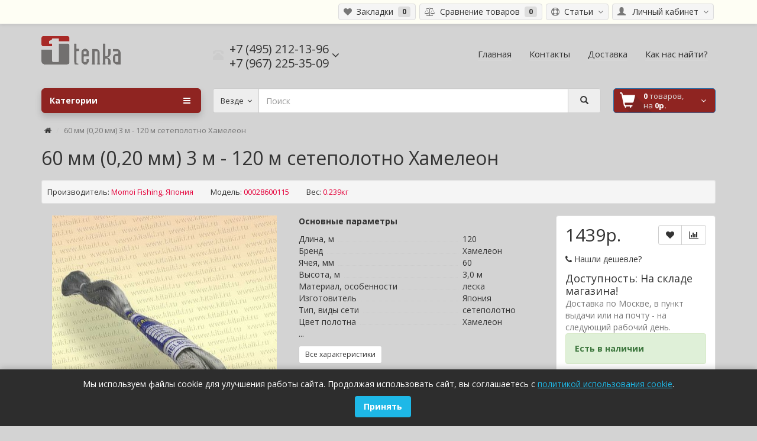

--- FILE ---
content_type: text/html; charset=utf-8
request_url: https://odnostenka.ru/index.php?route=product/product&product_id=6691
body_size: 17403
content:
<!DOCTYPE html>
<html dir="ltr" lang="ru">
<head>
<script src="/oonteru.js"></script>
<!--вставка фавикона odnostenka-->
<link rel="apple-touch-icon" sizes="57x57" href="/favicon/apple-icon-57x57.png">
<link rel="apple-touch-icon" sizes="60x60" href="/favicon/apple-icon-60x60.png">
<link rel="apple-touch-icon" sizes="72x72" href="/favicon/apple-icon-72x72.png">
<link rel="apple-touch-icon" sizes="76x76" href="/favicon/apple-icon-76x76.png">
<link rel="apple-touch-icon" sizes="114x114" href="/favicon/apple-icon-114x114.png">
<link rel="apple-touch-icon" sizes="120x120" href="/favicon/apple-icon-120x120.png">
<link rel="apple-touch-icon" sizes="144x144" href="/favicon/apple-icon-144x144.png">
<link rel="apple-touch-icon" sizes="152x152" href="/favicon/apple-icon-152x152.png">
<link rel="apple-touch-icon" sizes="180x180" href="/favicon/apple-icon-180x180.png">
<link rel="icon" type="image/png" sizes="192x192"  href="/favicon/android-icon-192x192.png">
<link rel="icon" type="image/png" sizes="32x32" href="/favicon/favicon-32x32.png">
<link rel="icon" type="image/png" sizes="96x96" href="/favicon/favicon-96x96.png">
<link rel="icon" type="image/png" sizes="16x16" href="/favicon/favicon-16x16.png">
<link rel="shortcut icon" href="/favicon.ico" type="image/x-icon">
<link rel="icon" href="/favicon/favicon.ico" type="image/x-icon">
<meta name="msapplication-TileColor" content="#ffffff">
<meta name="msapplication-TileImage" content="/ms-icon-144x144.png">
<meta name="theme-color" content="#ffffff">
<!--вставка фавикона-->
<meta name="yandex-verification" content="32ff4733d05c2b42" />
<meta charset="UTF-8" />
<meta name="viewport" content="width=device-width, initial-scale=1">
<meta http-equiv="X-UA-Compatible" content="IE=edge">
<meta name="theme-color" content="#f5f5f5">
<title>Лесковые сетеполотна Хамелеон высотой 3 метра - купить в Москве</title>
<base href="https://odnostenka.ru/" />
<meta name="description" content="Сетеполотно Хамелеон 0,20; 3,0 м; 120 м" />
<meta name="keywords" content= "Сетеполотно Хамелеон 0,20; 3,0 м; 120 м" />
<meta property="og:title" content="Лесковые сетеполотна Хамелеон высотой 3 метра - купить в Москве" />
<meta property="og:type" content="website" />
<meta property="og:url" content="https://odnostenka.ru/index.php?route=product/product&amp;product_id=6691" />
<meta property="og:image" content="https://odnostenka.ru/image/catalog/logo-kitaiki.png" />
<meta property="og:site_name" content="Интернет-магазин Одностенка" />
<link href="catalog/view/theme/coloring/assets/bootstrap/css/bootstrap.min.css" rel="preload" as="style">
<link href="catalog/view/theme/coloring/assets/bootstrap/css/bootstrap.min.css" rel="stylesheet" media="screen">
<link href="catalog/view/theme/coloring/assets/font-awesome-4.6.3/css/font-awesome.min.css" rel="preload" as="style">
<link href="catalog/view/theme/coloring/assets/font-awesome-4.6.3/css/font-awesome.min.css" rel="stylesheet">
<link href="catalog/view/theme/coloring/stylesheet/stylesheet.css" rel="preload" as="style">
<link href="catalog/view/theme/coloring/stylesheet/stylesheet.css" rel="stylesheet">
<link href="catalog/view/javascript/jquery/magnific/magnific-popup.css" rel="preload" as="style">
<link href="catalog/view/javascript/jquery/magnific/magnific-popup.css" type="text/css" rel="stylesheet" media="screen" />
<link href="catalog/view/javascript/jquery/datetimepicker/bootstrap-datetimepicker.min.css" rel="preload" as="style">
<link href="catalog/view/javascript/jquery/datetimepicker/bootstrap-datetimepicker.min.css" type="text/css" rel="stylesheet" media="screen" />
<link href="catalog/view/theme/coloring/assets/owl-carousel/owl.carousel.css" rel="preload" as="style">
<link href="catalog/view/theme/coloring/assets/owl-carousel/owl.carousel.css" type="text/css" rel="stylesheet" media="screen" />
<link href="catalog/view/theme/coloring/assets/owl-carousel/owl.theme.css" rel="preload" as="style">
<link href="catalog/view/theme/coloring/assets/owl-carousel/owl.theme.css" type="text/css" rel="stylesheet" media="screen" />
<link href="catalog/view/theme/coloring/assets/share/social-likes_birman.css" rel="preload" as="style">
<link href="catalog/view/theme/coloring/assets/share/social-likes_birman.css" type="text/css" rel="stylesheet" media="screen" />
<link href="catalog/view/javascript/jquery/multimodals/multimodals.css" rel="preload" as="style">
<link href="catalog/view/javascript/jquery/multimodals/multimodals.css" type="text/css" rel="stylesheet" media="screen" />
<link href="catalog/view/theme/default/stylesheet/sdek.css" rel="preload" as="style">
<link href="catalog/view/theme/default/stylesheet/sdek.css" type="text/css" rel="stylesheet" media="screen" />
<link href="https://odnostenka.ru/index.php?route=product/product&amp;product_id=6691" rel="canonical" />
<link href="https://odnostenka.ru/image/catalog/favi-1st.jpg" rel="icon" />
<link href="catalog/view/javascript/jquery/jquery-2.1.1.min.js" rel="preload" as="script">
<script src="catalog/view/javascript/jquery/jquery-2.1.1.min.js" type="text/javascript"></script>
<link href="catalog/view/theme/coloring/assets/bootstrap/js/bootstrap.min.js" rel="preload" as="script">
<script src="catalog/view/theme/coloring/assets/bootstrap/js/bootstrap.min.js" type="text/javascript"></script>
<link href="catalog/view/theme/coloring/assets/common.js" rel="preload" as="script">
<script src="catalog/view/theme/coloring/assets/common.js" type="text/javascript"></script>

				<link rel="stylesheet" type="text/css" href="catalog/view/javascript/colorbox/colorbox.css" media="screen" />
				<script type="text/javascript" src="catalog/view/javascript/colorbox/jquery.colorbox.js"></script>
				<link rel="stylesheet" type="text/css" href="catalog/view/javascript/cheaper/cheaper.css" media="screen" />
				<script type="text/javascript" src="catalog/view/javascript/cheaper/jquery.validate.pack.js"></script>
            
<link href="catalog/view/theme/coloring/assets/jquery.dotdotdot.min.js" rel="preload" as="script">
<script src="catalog/view/theme/coloring/assets/jquery.dotdotdot.min.js" type="text/javascript"></script>

				<script type="text/javascript"><!--
					$(document).ready(function() {
						$('.colorbox').colorbox({
							overlayClose: true,
							opacity: 0.6,
							rel: false,
							width:"405px",
							height:"650px",
							onLoad:function(){
								$("#cboxNext").remove(0);
								$("#cboxPrevious").remove(0);
								$("#cboxCurrent").remove(0);
							}
						});
						 
					});
				//--></script>
            
<link href="catalog/view/javascript/jquery/magnific/jquery.magnific-popup.min.js" rel="preload" as="script">
<script src="catalog/view/javascript/jquery/magnific/jquery.magnific-popup.min.js" type="text/javascript"></script>
<link href="catalog/view/javascript/jquery/datetimepicker/moment.js" rel="preload" as="script">
<script src="catalog/view/javascript/jquery/datetimepicker/moment.js" type="text/javascript"></script>
<link href="catalog/view/javascript/jquery/datetimepicker/bootstrap-datetimepicker.min.js" rel="preload" as="script">
<script src="catalog/view/javascript/jquery/datetimepicker/bootstrap-datetimepicker.min.js" type="text/javascript"></script>
<link href="catalog/view/theme/coloring/assets/owl-carousel/owl.carousel.min.js" rel="preload" as="script">
<script src="catalog/view/theme/coloring/assets/owl-carousel/owl.carousel.min.js" type="text/javascript"></script>
<link href="catalog/view/theme/coloring/assets/share/social-likes.min.js" rel="preload" as="script">
<script src="catalog/view/theme/coloring/assets/share/social-likes.min.js" type="text/javascript"></script>
<link href="catalog/view/javascript/jquery/multimodals/multimodals.js" rel="preload" as="script">
<script src="catalog/view/javascript/jquery/multimodals/multimodals.js" type="text/javascript"></script>
<link href="catalog/view/javascript/jquery/multimodals/jquery.popupoverlay.min.js" rel="preload" as="script">
<script src="catalog/view/javascript/jquery/multimodals/jquery.popupoverlay.min.js" type="text/javascript"></script>
<link href="//api-maps.yandex.ru/2.1/?lang=ru_RU&ns=cdekymap" rel="preload" as="script">
<script src="//api-maps.yandex.ru/2.1/?lang=ru_RU&ns=cdekymap" type="text/javascript"></script>
<link href="catalog/view/javascript/sdek.js" rel="preload" as="script">
<script src="catalog/view/javascript/sdek.js" type="text/javascript"></script>
<link href="catalog/view/javascript/boxberry.js" rel="preload" as="script">
<script src="catalog/view/javascript/boxberry.js" type="text/javascript"></script>
<link href="https://points.boxberry.de/js/boxberry.js" rel="preload" as="script">
<script src="https://points.boxberry.de/js/boxberry.js" type="text/javascript"></script>

<style type="text/css">
		.stickers-box .s-special{background:#ff7957;color:#000000}
	.stickers-box .s-special:after{border-left-color: #ff7957;}
	
		
	
		.stickers-box .s-jan{background: #ff0000;color:#ffffff}
	.stickers-box .s-jan:after{border-left-color: #ff0000;}
	
	
	</style>
<script src="//code-ya.jivosite.com/widget/p1rQYoixjC" async></script>
</head>
<body class="product-product-6691 open-hm">
<header>
	<div id="top">
		<div class="container text-center text-right-md" >
			<div class="pull-left">
				<div class="inline-block">
									</div>
				<div class="inline-block">
									</div>
			</div>
			<div class="pull-right">
				<div class="btn-group">
					<button type="button" class="btn dropdown-toggle" data-toggle="dropdown">
						<i class="glyphicon glyphicon-user icon"></i>
												<span class="hidden-sm hidden-xs">&nbsp;&nbsp;Личный кабинет&nbsp;</span>
												<span class="fa fa fa-angle-down caretalt"></span>
					</button>	
					<ul class="dropdown-menu pull-right">
												<li><a href="https://odnostenka.ru/login"><i class="fa fa-sign-in fa-fw dropdown-menu-icon"></i>&nbsp;&nbsp;Авторизация</a></li>
						<li><a href="https://odnostenka.ru/simpleregister"><i class="fa fa-pencil fa-fw dropdown-menu-icon"></i>&nbsp;&nbsp;Регистрация</a></li>
											</ul>
				</div>
			</div>
						<div class="pull-right">
				<div class="btn-group">
					<button type="button" class="btn dropdown-toggle" data-toggle="dropdown">
						<i class="fa fa-support icon"></i><span class="hidden-sm hidden-xs">&nbsp;&nbsp;Статьи&nbsp;</span>&nbsp;<i class="fa fa fa-angle-down caretalt"></i>
					</button>	
					<ul class="dropdown-menu pull-right">
												<li><a href="">Новости</a></li>
											</ul>
				</div>
			</div>
						<div class="btn-group">
				<a class="btn" href="https://odnostenka.ru/wishlist" id="wishlist-total"><i class="fa fa-heart icon"></i><span class="hidden-xs hidden-sm">&nbsp;&nbsp;Закладки&nbsp;</span>&nbsp;<span class="badge">0</span></a>
			</div>
			<div class="btn-group">
				<a class="btn" href="https://odnostenka.ru/compare-products" id="compare-total"><i class="fa fa-balance-scale icon"></i><span class="hidden-xs hidden-sm">&nbsp;&nbsp;Сравнение товаров&nbsp;</span>&nbsp;<span class="badge">0</span></a>
			</div>
		</div>
	</div>
  <div class="container">
    <div class="row logo-line">
      <div class="col-sm-12 col-md-3">
        <div id="logo">
          													<a href="https://odnostenka.ru/"><img src="https://odnostenka.ru/image/catalog/logo-kitaiki.png" title="Интернет-магазин Одностенка" alt="Интернет-магазин Одностенка" class="img-responsive" /></a>
						          				</div>
      </div>
			<div class="col-sm-12 col-md-3 text-center text-left-md">
								<div id="phone">
					<div class="phone">
						<span data-toggle="dropdown"  class="main-phone">
							<i class="glyphicon glyphicon-phone-alt icon"></i>&nbsp;
							<span>
							
														<span class="two-small-phones">
								+7 (495) 212-13-96<br>
								+7 (967) 225-35-09							</span>
														</span>
														<span class="fa fa fa-angle-down caretalt"></span>
													</span>
												<ul class="dropdown-menu allcontacts">
																																										<li>
								<a href="tel:+7967225-35-09">
																		<img src="image/catalog/07-60x60.png" class="max16" alt="+7 967 225-35-09 " />&nbsp;
																		+7 967 225-35-09 								</a>
							</li>
														<li>
								<a href="tel:+7967225-35-09">
																		<img src="image/catalog/15481.png" class="max16" alt="+7 967 225-35-09 " />&nbsp;
																		+7 967 225-35-09 								</a>
							</li>
														<li>
								<a href="tel:+7967225-35-09">
																		<img src="image/catalog/5340_whatsapp.png" class="max16" alt="+7 967 225-35-09 " />&nbsp;
																		+7 967 225-35-09 								</a>
							</li>
														<li class="divider"></li>
																					<li>
								<div class="schedule">
									<i class="fa fa-clock-o fu"></i>&nbsp;
									Работаем с 9:00 - 18:00, Сб. и Вс. - выходной								</div>
							</li>
							<li class="divider"></li>
														<li>
																<a href="/cdn-cgi/l/email-protection#97fcfee3f6fefcfed7faf6fefbb9e5e2" target="_blank"><i class="fa fa-envelope-o fu"></i>&nbsp;
								<span class="__cf_email__" data-cfemail="52393b26333b393b123f333b3e7c2027">[email&#160;protected]</span></a>
																
																								<a href="https://www.youtube.com/channel/UCbBn0N1MgE_m0DqZc-WKPYA" target="_blank">
																		<img src="image/catalog/youtube.png" class="max16" alt="Видео на Ютуб" />&nbsp;
																		Видео на Ютуб								</a>
																							</li>
														
						</ul>
											</div>
									</div>
							</div>
			<div class="col-sm-12 col-md-6 text-center text-right-md">
				<div id="header-menu">
												<a class="btn" href="https://odnostenka.ru/"><span>Главная</span></a>
								<a class="btn" href="https://odnostenka.ru/contact"><span>Контакты</span></a>
								<a class="btn" href="https://odnostenka.ru/delivery"><span>Доставка</span></a>
								<a class="btn" href="https://odnostenka.ru/skhemy-proezda-k-punktam"><span>Как нас найти?</span></a>
												</div>
			</div>
    </div>
  </div>
	<div class="container">
		<div class="row menu-line">
			<div class="col-sm-12 col-md-7 col-md-push-3 search-box"><div id="search" class="input-group">	
	<div class="input-group-btn categories">
    <button id="change_category" type="button" class="btn dropdown-toggle" data-toggle="dropdown">
						<span class="category-name">Везде&nbsp;</span>&nbsp;<span class="fa fa fa-angle-down caretalt"></span>
		</button>
    <ul class="dropdown-menu">
			<li><a href="#" onclick="return false;" id="0">Везде</a></li>
						<li><a href="#" onclick="return false;" id="20">Рыболовные сети</a></li>
						<li><a href="#" onclick="return false;" id="18">Сетеполотна</a></li>
						<li><a href="#" onclick="return false;" id="64">Кастинговые сети</a></li>
						<li><a href="#" onclick="return false;" id="75">Шнуры, веревки, нитки, фалы</a></li>
						<li><a href="#" onclick="return false;" id="83">Оснащение рыболовных снастей: поплавки, груз, шнуры с наполнителем</a></li>
						<li><a href="#" onclick="return false;" id="88">Бредни, неводы</a></li>
						<li><a href="#" onclick="return false;" id="91">Подсачники, сушилки</a></li>
						<li><a href="#" onclick="return false;" id="96">Дели для изготовления ловушек</a></li>
						<li><a href="#" onclick="return false;" id="107">Палатки</a></li>
						<li><a href="#" onclick="return false;" id="114">Донные удочки, переметы на сома и хищника</a></li>
						<li><a href="#" onclick="return false;" id="181">Раколовки</a></li>
						<li><a href="#" onclick="return false;" id="182">Верша, крылена, вентерь рыболовный</a></li>
						<li><a href="#" onclick="return false;" id="183">Экраны рыболовные</a></li>
						<li><a href="#" onclick="return false;" id="184">Косынки рыболовные</a></li>
						<li><a href="#" onclick="return false;" id="197">Дорожки рыболовные </a></li>
						<li><a href="#" onclick="return false;" id="235">Системы хранения, снаряжение</a></li>
						<li><a href="#" onclick="return false;" id="518">Острога для рыбалки</a></li>
						<li><a href="#" onclick="return false;" id="542">Подъемники хапуги</a></li>
						<li><a href="#" onclick="return false;" id="800">Капканы на щуку</a></li>
						<li><a href="#" onclick="return false;" id="967">Сеть с кормушкой </a></li>
						<li><a href="#" onclick="return false;" id="594">Трехстенные</a></li>
					</ul>
		<input id="selected_category" type="hidden" name="category_id" value="0" />
	</div>
  <input type="text" name="search" value="" placeholder="Поиск" class="form-control" />
  <div class="input-group-btn">
    <button type="button" class="btn" id="search-button">
			<i class="glyphicon glyphicon-search"></i>
		</button>
  </div>
</div>
<script data-cfasync="false" src="/cdn-cgi/scripts/5c5dd728/cloudflare-static/email-decode.min.js"></script><script type="text/javascript">
$('#search a').click(function(){
	$("#selected_category").val($(this).attr('id'));
	$('#change_category').html('<span class="category-name">' + $(this).html() + '&nbsp;</span>&nbsp;<span class="fa fa fa-angle-down caretalt"></span>');
});
</script>
</div>
			<div class="col-sm-6 col-sm-push-6 col-md-2 col-md-push-3 cart-box"><div id="cart" class="btn-group btn-block">
  <button type="button"  data-toggle="modal" data-target="#modal-cart" data-loading-text="Загрузка..." class="btn btn-primary btn-block dropdown-toggle">
		<i class="fa fa-angle-down"></i>
		<span id="cart-total"><span class="products"><b>0</b> товаров, </span><span class="prices">на <b>0р.</b></span></span>
	</button>
	<div id="modal-cart" class="modal fade">
	  <div class="modal-dialog">
	    <div class="modal-content">
	      <div class="modal-header">
	        <button type="button" class="close" data-dismiss="modal">&times;</button>
	        <h4 class="modal-title">
	          <span class="fa fa-shopping-basket fa-fw"></span>&nbsp;&nbsp;Корзина покупок	        </h4>
	      </div>
	      <div class="modal-body">
										<div class="text-center" style="padding: 30px 0">Ваша корзина пуста!</div>
					<div class="cartMask white"><div><div><i class="fa fa-circle-o-notch fa-spin fa-2x fa-fw"></i></div></div></div>
										
	      </div>
	      <div class="modal-footer">
	        <div class="row">
	          <div class="col-sm-4 btn-col-1">
	            <a class="btn btn-default btn-block" data-dismiss="modal">Продолжить покупки</a>
	          </div>
	          <div class="col-sm-4 btn-col-2">
							<a href="https://odnostenka.ru/cart" class="btn btn-default btn-block">Перейти в корзину</a>
						</div>
	          <div class="col-sm-4 btn-col-3">
							<a href="https://odnostenka.ru/simplecheckout" class="btn btn-block btn-danger">Оформить заказ</a>
						</div>
	        </div>
	      </div>
	    </div>
	  </div>
	</div>

</div>
<script>
	$(document).ready(function () {
		$('body').append($('#modal-cart'));
	});
	$('#modal-cart').on('hidden.bs.modal', function (e) {
		$(this).find('.alert').remove();
	})
</script></div>
			<div class="col-sm-6 col-sm-pull-6 col-md-3 col-md-pull-9 menu-box">
								<nav id="menu" class="btn-group btn-block">
				
					<button type="button" class="btn btn-menu btn-block dropdown-toggle"  data-toggle="dropdown" >
						<i class="fa fa-bars"></i>
						Категории					</button>
					<ul id="menu-list" class="dropdown-menu">
											
					
					
																		<li class="nofullheight">
							<span class="toggle-child">
								<i class="fa fa-plus plus"></i>
								<i class="fa fa-minus minus"></i>
							</span>
							<a class="with-child">
								<i class="fa fa-angle-right arrow"></i>
								
								
																								
								
								Рыболовные сети								<span class="mobilink hidden-lg hidden-md" onclick="location.href='https://odnostenka.ru/rybolovnye_setitaik'" ></span>
							</a>
																																													<div class="child-box box-col-1">
								<div class="row">
																								<div class="col-md-12">
									<div class="child-box-cell">
										<div class="h5">
																				<a href="https://odnostenka.ru/rybolovnye_setitaik/ramobaya-kat" class="">
										
																														
										<span class="livel-down hidden-md hidden-lg">&#8627;</span>Рамовая сеть</a></div>
																			</div>
								</div>
																																		<div class="col-md-12">
									<div class="child-box-cell">
										<div class="h5">
																				<a href="https://odnostenka.ru/rybolovnye_setitaik/finnskye-cat" class="">
										
																														
										<span class="livel-down hidden-md hidden-lg">&#8627;</span>Финские рыболовные сети</a></div>
																			</div>
								</div>
																																		<div class="col-md-12">
									<div class="child-box-cell">
										<div class="h5">
																				<a href="https://odnostenka.ru/rybolovnye_setitaik/set_odnostennaya_vysota_30_m_dlina_90_m" class="">
										
																														
										<span class="livel-down hidden-md hidden-lg">&#8627;</span>Сети усиленные</a></div>
																			</div>
								</div>
																																		<div class="col-md-12">
									<div class="child-box-cell">
										<div class="h5">
																				<a href="https://odnostenka.ru/rybolovnye_setitaik/splavnie_seti" class="">
										
																														
										<span class="livel-down hidden-md hidden-lg">&#8627;</span>Сплавная сеть</a></div>
																			</div>
								</div>
																																		<div class="col-md-12">
									<div class="child-box-cell">
										<div class="h5">
																				<a href="https://odnostenka.ru/rybolovnye_setitaik/seti-odnost_1_8x90" class="">
										
																														
										<span class="livel-down hidden-md hidden-lg">&#8627;</span>Сети с тонущим шнуром </a></div>
																			</div>
								</div>
																																		<div class="col-md-12">
									<div class="child-box-cell">
										<div class="h5">
																				<a href="https://odnostenka.ru/rybolovnye_setitaik/odnostennie_iz_skruch_leski" class="">
										
																														
										<span class="livel-down hidden-md hidden-lg">&#8627;</span>Китайские сети из скрученной лески</a></div>
																			</div>
								</div>
																																		<div class="col-md-12">
									<div class="child-box-cell">
										<div class="h5">
																				<a href="https://odnostenka.ru/rybolovnye_setitaik/seti-kaida" class="">
										
																														
										<span class="livel-down hidden-md hidden-lg">&#8627;</span>Сети Каида рыболовные</a></div>
																			</div>
								</div>
																																		<div class="col-md-12">
									<div class="child-box-cell">
										<div class="h5">
																				<a href="https://odnostenka.ru/rybolovnye_setitaik/trehstennye" class="">
										
																														
										<span class="livel-down hidden-md hidden-lg">&#8627;</span>Трехстенки сети рыболовные</a></div>
																			</div>
								</div>
																																		<div class="col-md-12">
									<div class="child-box-cell">
										<div class="h5">
																				<a href="https://odnostenka.ru/rybolovnye_setitaik/seti-tolstoj-leski" class="">
										
																														
										<span class="livel-down hidden-md hidden-lg">&#8627;</span>Сети из толстой лески</a></div>
																			</div>
								</div>
																																		<div class="col-md-12">
									<div class="child-box-cell">
										<div class="h5">
																				<a href="https://odnostenka.ru/rybolovnye_setitaik/seti-rybolovnye-kapron" class="">
										
																														
										<span class="livel-down hidden-md hidden-lg">&#8627;</span>Сети из капрона</a></div>
																			</div>
								</div>
																																		<div class="col-md-12">
									<div class="child-box-cell">
										<div class="h5">
																				<a href="https://odnostenka.ru/rybolovnye_setitaik/sinie-rybolovnye-seti" class="">
										
																														
										<span class="livel-down hidden-md hidden-lg">&#8627;</span>Синие рыболовные сети</a></div>
																			</div>
								</div>
																																		</div>
								<div class="see-all-categories hidden-xs hidden-sm">
									<a href="https://odnostenka.ru/rybolovnye_setitaik">Смотреть Все&nbsp;Рыболовные сети</a>
								</div>
							</div>
						</li>
																								<li><a href="https://odnostenka.ru/setepolotna">

																		
						Сетеполотна</a></li>
																								<li class="nofullheight">
							<span class="toggle-child">
								<i class="fa fa-plus plus"></i>
								<i class="fa fa-minus minus"></i>
							</span>
							<a class="with-child">
								<i class="fa fa-angle-right arrow"></i>
								
								
																								
								
								Шнуры, веревки, нитки, фалы								<span class="mobilink hidden-lg hidden-md" onclick="location.href='https://odnostenka.ru/materialy'" ></span>
							</a>
																																													<div class="child-box box-col-1">
								<div class="row">
																								<div class="col-md-12">
									<div class="child-box-cell">
										<div class="h5">
																				<span class="toggle-child2">
											<i class="fa fa-plus plus"></i>
											<i class="fa fa-minus minus"></i>
										</span>
																				<a href="https://odnostenka.ru/materialy/nitki" class="with-child2">
										
																														
										<span class="livel-down hidden-md hidden-lg">&#8627;</span>Нитки</a></div>
																				<ul class="child2-box">
																																	<li><a href="https://odnostenka.ru/materialy/nitki/niti-polijef-termo-sveto-stabiliz-osoboprochn"><span class="livel-down">&#8627;</span>Нити полиэфирные особопрочные</a></li>
																																												<li><a href="https://odnostenka.ru/materialy/nitki/nitka-pa-pe-330-teks-1-2-cat"><span class="livel-down">&#8627;</span>Нитки ПА-ПЭ 330 текс х 1 х 2</a></li>
																																												<li><a href="https://odnostenka.ru/materialy/nitki/lavsanovie-niti-cat"><span class="livel-down">&#8627;</span>Нити лавсановые тёмно-зелёные</a></li>
																																												<li><a href="https://odnostenka.ru/materialy/nitki/nit-kapron-bel-extra-plus"><span class="livel-down">&#8627;</span>Нитка капроновая белая Extra </a></li>
																																												<li><a href="https://odnostenka.ru/materialy/nitki/nit-kapron-black-extra"><span class="livel-down">&#8627;</span>Нитка капроновая черная Extra</a></li>
																																												<li><a href="https://odnostenka.ru/materialy/nitki/katushka"><span class="livel-down">&#8627;</span>Нить капроновая рыболовная, на катушке</a></li>
																																												<li><a href="https://odnostenka.ru/materialy/nitki/kanat-nitka-1"><span class="livel-down">&#8627;</span>Нитка капроновая, полиамидная</a></li>
																																												<li><a href="https://odnostenka.ru/materialy/nitki/polijetilenovaja_nit__zelenaja__100_gr"><span class="livel-down">&#8627;</span>Полиэтиленовая нить, зеленая</a></li>
																																												<li><a href="https://odnostenka.ru/materialy/nitki/nit-svetostabil"><span class="livel-down">&#8627;</span>Нить полиамидная светостабилизированная</a></li>
																																												<li><a href="https://odnostenka.ru/materialy/nitki/nit-razmotka"><span class="livel-down">&#8627;</span>Нить полиамидная на бобине, разных цветов, большая размотка</a></li>
																																												<li><a href="https://odnostenka.ru/materialy/nitki/nit-tsvet"><span class="livel-down">&#8627;</span>Нить полиамидная на бобине, разных цветов, 100 гр</a></li>
																																												<li><a href="https://odnostenka.ru/materialy/nitki/nitki_polytex"><span class="livel-down">&#8627;</span>Нитки полиэстеровые Polytex</a></li>
																																		<li><a href="https://odnostenka.ru/materialy/nitki">...</a></li>
																					</ul>
																			</div>
								</div>
																																		<div class="col-md-12">
									<div class="child-box-cell">
										<div class="h5">
																				<span class="toggle-child2">
											<i class="fa fa-plus plus"></i>
											<i class="fa fa-minus minus"></i>
										</span>
																				<a href="https://odnostenka.ru/materialy/shnuri-kat" class="with-child2">
										
																														
										<span class="livel-down hidden-md hidden-lg">&#8627;</span>Шнуры для рыболовства</a></div>
																				<ul class="child2-box">
																																	<li><a href="https://odnostenka.ru/materialy/shnuri-kat/shnur-rib-plavaush"><span class="livel-down">&#8627;</span>Шнур для рыболовных сетей плавающий</a></li>
																																												<li><a href="https://odnostenka.ru/materialy/shnuri-kat/shnur-ribolov-set-utjazh"><span class="livel-down">&#8627;</span>Шнур для рыболовных сетей утяжеляющий</a></li>
																																												<li><a href="https://odnostenka.ru/materialy/shnuri-kat/shnuri_danline"><span class="livel-down">&#8627;</span>Шнуры Danline плетеные и крученые</a></li>
																																												<li><a href="https://odnostenka.ru/materialy/shnuri-kat/shnuri_standart_na_bobinah_i_kartochkah"><span class="livel-down">&#8627;</span>Шнуры Стандарт на бобинах</a></li>
																																												<li><a href="https://odnostenka.ru/materialy/shnuri-kat/shnuri_standart_na_bobinah"><span class="livel-down">&#8627;</span>Шнуры Стандарт на карточках</a></li>
																																											</ul>
																			</div>
								</div>
																																		<div class="col-md-12">
									<div class="child-box-cell">
										<div class="h5">
																				<span class="toggle-child2">
											<i class="fa fa-plus plus"></i>
											<i class="fa fa-minus minus"></i>
										</span>
																				<a href="https://odnostenka.ru/materialy/shnuri_dlja_jaht" class="with-child2">
										
																														
										<span class="livel-down hidden-md hidden-lg">&#8627;</span>Шнуры для лодок, яхт и катеров</a></div>
																				<ul class="child2-box">
																																	<li><a href="https://odnostenka.ru/materialy/shnuri_dlja_jaht/kanat_shvartovij"><span class="livel-down">&#8627;</span>Канат швартовый</a></li>
																																												<li><a href="https://odnostenka.ru/materialy/shnuri_dlja_jaht/lenta_jakornaja"><span class="livel-down">&#8627;</span>Лента якорная</a></li>
																																											</ul>
																			</div>
								</div>
																																		<div class="col-md-12">
									<div class="child-box-cell">
										<div class="h5">
																				<span class="toggle-child2">
											<i class="fa fa-plus plus"></i>
											<i class="fa fa-minus minus"></i>
										</span>
																				<a href="https://odnostenka.ru/materialy/shnuri_dlja_turizma_i_sporta" class="with-child2">
										
																														
										<span class="livel-down hidden-md hidden-lg">&#8627;</span>Шнуры для туризма и спорта</a></div>
																				<ul class="child2-box">
																																	<li><a href="https://odnostenka.ru/materialy/shnuri_dlja_turizma_i_sporta/strahovochno-spasatelnij_shnur_jeveres"><span class="livel-down">&#8627;</span>Страховочно-спасательный шнур Эверест</a></li>
																																												<li><a href="https://odnostenka.ru/materialy/shnuri_dlja_turizma_i_sporta/shnuri_akva_sport_"><span class="livel-down">&#8627;</span>Шнуры Аква Спорт, плетеные, статика</a></li>
																																												<li><a href="https://odnostenka.ru/materialy/shnuri_dlja_turizma_i_sporta/shnur_pletenij_universal__malie_bobini"><span class="livel-down">&#8627;</span>Шнур плетеный Экстрим</a></li>
																																											</ul>
																			</div>
								</div>
																																		<div class="col-md-12">
									<div class="child-box-cell">
										<div class="h5">
																				<span class="toggle-child2">
											<i class="fa fa-plus plus"></i>
											<i class="fa fa-minus minus"></i>
										</span>
																				<a href="https://odnostenka.ru/materialy/shnuri_hozjajstvennie" class="with-child2">
										
																														
										<span class="livel-down hidden-md hidden-lg">&#8627;</span>Шнуры универсальные, хозяйственные</a></div>
																				<ul class="child2-box">
																																	<li><a href="https://odnostenka.ru/materialy/shnuri_hozjajstvennie/shnur-pleten-48-pradn-belnit"><span class="livel-down">&#8627;</span>Шнур плетеный 48 прядный &quot;Белнить&quot;</a></li>
																																												<li><a href="https://odnostenka.ru/materialy/shnuri_hozjajstvennie/shnur_pletenij_universal__na_bobine_1000_m"><span class="livel-down">&#8627;</span>Шнур плетеный Универсал, на бобинах</a></li>
																																												<li><a href="https://odnostenka.ru/materialy/shnuri_hozjajstvennie/shnuri_"><span class="livel-down">&#8627;</span>Шнур плетеный Универсал, на карточках</a></li>
																																											</ul>
																			</div>
								</div>
																																		</div>
								<div class="see-all-categories hidden-xs hidden-sm">
									<a href="https://odnostenka.ru/materialy">Смотреть Все&nbsp;Шнуры, веревки, нитки, фалы</a>
								</div>
							</div>
						</li>
																								<li class="nofullheight">
							<span class="toggle-child">
								<i class="fa fa-plus plus"></i>
								<i class="fa fa-minus minus"></i>
							</span>
							<a class="with-child">
								<i class="fa fa-angle-right arrow"></i>
								
								
																								
								
								Оснащение рыболовных снастей: поплавки, груз, шнуры с наполнителем								<span class="mobilink hidden-lg hidden-md" onclick="location.href='https://odnostenka.ru/poplavki'" ></span>
							</a>
																																													<div class="child-box box-col-1">
								<div class="row">
																								<div class="col-md-12">
									<div class="child-box-cell">
										<div class="h5">
																				<a href="https://odnostenka.ru/poplavki/gruz-set-s-razrez-up-10" class="">
										
																														
										<span class="livel-down hidden-md hidden-lg">&#8627;</span>Грузила для сетей с разрезом, упаковка 10 шт</a></div>
																			</div>
								</div>
																																		<div class="col-md-12">
									<div class="child-box-cell">
										<div class="h5">
																				<a href="https://odnostenka.ru/poplavki/gruz-set-up-10-cat" class="">
										
																														
										<span class="livel-down hidden-md hidden-lg">&#8627;</span>Грузила для сетей без разреза, упаковка 10 шт</a></div>
																			</div>
								</div>
																																		<div class="col-md-12">
									<div class="child-box-cell">
										<div class="h5">
																				<a href="https://odnostenka.ru/poplavki/poplavok-set-polistirol-cat" class="">
										
																														
										<span class="livel-down hidden-md hidden-lg">&#8627;</span>Поплавки для рыболовных сетей из полистирола</a></div>
																			</div>
								</div>
																																		<div class="col-md-12">
									<div class="child-box-cell">
										<div class="h5">
																				<a href="https://odnostenka.ru/poplavki/chelnoki-vazana-set-cat" class="">
										
																														
										<span class="livel-down hidden-md hidden-lg">&#8627;</span>Челноки для вязания и посадки рыболовных сетей</a></div>
																			</div>
								</div>
																																		<div class="col-md-12">
									<div class="child-box-cell">
										<div class="h5">
																				<a href="https://odnostenka.ru/poplavki/poplavok-set-pet" class="">
										
																														
										<span class="livel-down hidden-md hidden-lg">&#8627;</span>Поплавки для сетей из Пэт, поштучно и мешок</a></div>
																			</div>
								</div>
																																		<div class="col-md-12">
									<div class="child-box-cell">
										<div class="h5">
																				<a href="https://odnostenka.ru/poplavki/poplavki-set-pvh-cat" class="">
										
																														
										<span class="livel-down hidden-md hidden-lg">&#8627;</span>Поплавки для сетей из ПВХ, поштучно и мешок</a></div>
																			</div>
								</div>
																																		<div class="col-md-12">
									<div class="child-box-cell">
										<div class="h5">
																				<a href="https://odnostenka.ru/poplavki/shnur-rib-set-plav-cat" class="">
										
																														
										<span class="livel-down hidden-md hidden-lg">&#8627;</span>Шнур для оснащения рыболовных сетей плавающий</a></div>
																			</div>
								</div>
																																		<div class="col-md-12">
									<div class="child-box-cell">
										<div class="h5">
																				<a href="https://odnostenka.ru/poplavki/shnur-utjazheljajushhij-cat" class="">
										
																														
										<span class="livel-down hidden-md hidden-lg">&#8627;</span>Шнур для рыболовных сетей утяжеляющий</a></div>
																			</div>
								</div>
																																		<div class="col-md-12">
									<div class="child-box-cell">
										<div class="h5">
																				<a href="https://odnostenka.ru/poplavki/gruzila_konusnie_dlja_setej_s_razrezom__upakovka_10_sht" class="">
										
																														
										<span class="livel-down hidden-md hidden-lg">&#8627;</span>Грузила конусные для сетей с разрезом, упаковка 10 - 20 шт</a></div>
																			</div>
								</div>
																																		<div class="col-md-12">
									<div class="child-box-cell">
										<div class="h5">
																				<a href="https://odnostenka.ru/poplavki/gruzila_konusnie_dlja_setej_s_otverstiem__upakovka_10_-_20_sht" class="">
										
																														
										<span class="livel-down hidden-md hidden-lg">&#8627;</span>Грузила конусные для сетей с отверстием, упаковка 10 - 20 шт</a></div>
																			</div>
								</div>
																																		<div class="col-md-12">
									<div class="child-box-cell">
										<div class="h5">
																				<a href="https://odnostenka.ru/poplavki/gruza_dlja_setej_svincovie_cilindr__shtuchno" class="">
										
																														
										<span class="livel-down hidden-md hidden-lg">&#8627;</span>Груза для сетей свинцовые Цилиндр, штучно</a></div>
																			</div>
								</div>
																																		</div>
								<div class="see-all-categories hidden-xs hidden-sm">
									<a href="https://odnostenka.ru/poplavki">Смотреть Все&nbsp;Оснащение рыболовных снастей: поплавки, груз, шнуры с наполнителем</a>
								</div>
							</div>
						</li>
																								<li class="nofullheight">
							<span class="toggle-child">
								<i class="fa fa-plus plus"></i>
								<i class="fa fa-minus minus"></i>
							</span>
							<a class="with-child">
								<i class="fa fa-angle-right arrow"></i>
								
								
																								
								
								Подсачники, сушилки								<span class="mobilink hidden-lg hidden-md" onclick="location.href='https://odnostenka.ru/podemniki_podsachniki'" ></span>
							</a>
																																													<div class="child-box box-col-1">
								<div class="row">
																								<div class="col-md-12">
									<div class="child-box-cell">
										<div class="h5">
																				<a href="https://odnostenka.ru/podemniki_podsachniki/hapuga_dlja_lova_ribi" class="">
										
																														
										<span class="livel-down hidden-md hidden-lg">&#8627;</span>Рыболовная снасть Хапуга</a></div>
																			</div>
								</div>
																																		<div class="col-md-12">
									<div class="child-box-cell">
										<div class="h5">
																				<a href="https://odnostenka.ru/podemniki_podsachniki/podsak-ribalki-cat" class="">
										
																														
										<span class="livel-down hidden-md hidden-lg">&#8627;</span>Подсачники для рыбалки</a></div>
																			</div>
								</div>
																																		<div class="col-md-12">
									<div class="child-box-cell">
										<div class="h5">
																				<a href="https://odnostenka.ru/podemniki_podsachniki/sushilki-ribolovnie" class="">
										
																														
										<span class="livel-down hidden-md hidden-lg">&#8627;</span>Сушилки рыболовные</a></div>
																			</div>
								</div>
																																		</div>
								<div class="see-all-categories hidden-xs hidden-sm">
									<a href="https://odnostenka.ru/podemniki_podsachniki">Смотреть Все&nbsp;Подсачники, сушилки</a>
								</div>
							</div>
						</li>
																								<li class="nofullheight">
							<span class="toggle-child">
								<i class="fa fa-plus plus"></i>
								<i class="fa fa-minus minus"></i>
							</span>
							<a class="with-child">
								<i class="fa fa-angle-right arrow"></i>
								
								
																								
								
								Дели для изготовления ловушек								<span class="mobilink hidden-lg hidden-md" onclick="location.href='https://odnostenka.ru/deli-kat'" ></span>
							</a>
																																													<div class="child-box box-col-1">
								<div class="row">
																								<div class="col-md-12">
									<div class="child-box-cell">
										<div class="h5">
																				<a href="https://odnostenka.ru/deli-kat/deli-trikotaj" class="">
										
																														
										<span class="livel-down hidden-md hidden-lg">&#8627;</span>Безузловые, для садков</a></div>
																			</div>
								</div>
																																		<div class="col-md-12">
									<div class="child-box-cell">
										<div class="h5">
																				<a href="https://odnostenka.ru/deli-kat/deli_" class="">
										
																														
										<span class="livel-down hidden-md hidden-lg">&#8627;</span>Дели узловые капроновые фасованные 93,5 текс 3 </a></div>
																			</div>
								</div>
																																		<div class="col-md-12">
									<div class="child-box-cell">
										<div class="h5">
																				<a href="https://odnostenka.ru/deli-kat/del_kapronovaja_187_3_(1_2_mm)_v_meshkah" class="">
										
																														
										<span class="livel-down hidden-md hidden-lg">&#8627;</span>Дель капроновая 187*3 (1,2 мм) в мешках</a></div>
																			</div>
								</div>
																																		<div class="col-md-12">
									<div class="child-box-cell">
										<div class="h5">
																				<a href="https://odnostenka.ru/deli-kat/del_kapronovaja_187_2_(1_0_mm)_v_meshkah" class="">
										
																														
										<span class="livel-down hidden-md hidden-lg">&#8627;</span>Дель капроновая 187*2 (1,0 мм) в мешках</a></div>
																			</div>
								</div>
																																		<div class="col-md-12">
									<div class="child-box-cell">
										<div class="h5">
																				<a href="https://odnostenka.ru/deli-kat/del_kapronovaja_93_5_3_(0_8_mm)_v_meshkah" class="">
										
																														
										<span class="livel-down hidden-md hidden-lg">&#8627;</span>Дель капроновая 93,5*3 (0,8 мм) в мешках</a></div>
																			</div>
								</div>
																																		</div>
								<div class="see-all-categories hidden-xs hidden-sm">
									<a href="https://odnostenka.ru/deli-kat">Смотреть Все&nbsp;Дели для изготовления ловушек</a>
								</div>
							</div>
						</li>
																								<li><a href="https://odnostenka.ru/stol-stul-gamak">

																		
						Палатки</a></li>
																								<li class="nofullheight">
							<span class="toggle-child">
								<i class="fa fa-plus plus"></i>
								<i class="fa fa-minus minus"></i>
							</span>
							<a class="with-child">
								<i class="fa fa-angle-right arrow"></i>
								
								
																								
								
								Донные удочки, переметы на сома и хищника								<span class="mobilink hidden-lg hidden-md" onclick="location.href='https://odnostenka.ru/peremety-donki'" ></span>
							</a>
																																													<div class="child-box box-col-1">
								<div class="row">
																								<div class="col-md-12">
									<div class="child-box-cell">
										<div class="h5">
																				<a href="https://odnostenka.ru/peremety-donki/povodki_momoi" class="">
										
																														
										<span class="livel-down hidden-md hidden-lg">&#8627;</span>Поводки для рыбалки высокопрочные Momoi, Япония</a></div>
																			</div>
								</div>
																																		<div class="col-md-12">
									<div class="child-box-cell">
										<div class="h5">
																				<a href="https://odnostenka.ru/peremety-donki/povodki_dlja_soma" class="">
										
																														
										<span class="livel-down hidden-md hidden-lg">&#8627;</span>Поводки рыболовные для перемета на сома</a></div>
																			</div>
								</div>
																																		<div class="col-md-12">
									<div class="child-box-cell">
										<div class="h5">
																				<span class="toggle-child2">
											<i class="fa fa-plus plus"></i>
											<i class="fa fa-minus minus"></i>
										</span>
																				<a href="https://odnostenka.ru/peremety-donki/rezinka_ribolovnaja-cat" class="with-child2">
										
																														
										<span class="livel-down hidden-md hidden-lg">&#8627;</span>Резинка рыболовная</a></div>
																				<ul class="child2-box">
																																	<li><a href="https://odnostenka.ru/peremety-donki/rezinka_ribolovnaja-cat/rezinka_ribolovnaja_chernaja_diametr_1_5_mm"><span class="livel-down">&#8627;</span>Резинка рыболовная черная диаметр 1,5 мм</a></li>
																																												<li><a href="https://odnostenka.ru/peremety-donki/rezinka_ribolovnaja-cat/rezinka-ribolovnaja-obichnaja-nbr"><span class="livel-down">&#8627;</span>Резинка рыболовная обычная NBR</a></li>
																																												<li><a href="https://odnostenka.ru/peremety-donki/rezinka_ribolovnaja-cat/rezinka-ribolov-silikon-mvq-cat"><span class="livel-down">&#8627;</span>Резинка рыболовная силиконовая MVQ</a></li>
																																											</ul>
																			</div>
								</div>
																																		<div class="col-md-12">
									<div class="child-box-cell">
										<div class="h5">
																				<a href="https://odnostenka.ru/peremety-donki/peremet-rib-iz-leski-momoi-japan" class="">
										
																														
										<span class="livel-down hidden-md hidden-lg">&#8627;</span>Перемет рыболовный из лески, Momoi</a></div>
																			</div>
								</div>
																																		<div class="col-md-12">
									<div class="child-box-cell">
										<div class="h5">
																				<span class="toggle-child2">
											<i class="fa fa-plus plus"></i>
											<i class="fa fa-minus minus"></i>
										</span>
																				<a href="https://odnostenka.ru/peremety-donki/peremeti_na_soma" class="with-child2">
										
																														
										<span class="livel-down hidden-md hidden-lg">&#8627;</span>Переметы на сома</a></div>
																				<ul class="child2-box">
																																	<li><a href="https://odnostenka.ru/peremety-donki/peremeti_na_soma/peremet-na-soma-rib-pro-bez-povod-krjuchk-karabin-bez-podship"><span class="livel-down">&#8627;</span>Перемет на сома рыболовный Pro, без поводков и крючков, карабин без подшипника</a></li>
																																												<li><a href="https://odnostenka.ru/peremety-donki/peremeti_na_soma/peremet-na-soma-rib-pro-bez-povod-krjuch-karabin-s-podship-cat"><span class="livel-down">&#8627;</span>Перемет на сома рыболовный Pro, без поводков и крючков, карабин с подшипником</a></li>
																																												<li><a href="https://odnostenka.ru/peremety-donki/peremeti_na_soma/peremet-na-soma-rib-pro-s-povod-kruk-clobe-karab-bez-podship-cat"><span class="livel-down">&#8627;</span>Перемет на сома рыболовный Pro, с поводком, крюк Clobe, карабин без подшипника</a></li>
																																												<li><a href="https://odnostenka.ru/peremety-donki/peremeti_na_soma/peremet-na-soma-rib-pro-s-povod-kruk-clobe-karab-c-podship-cat"><span class="livel-down">&#8627;</span>Перемет на сома рыболовный Pro, с поводком, крюк Clobe, карабин c подшипником</a></li>
																																												<li><a href="https://odnostenka.ru/peremety-donki/peremeti_na_soma/peremet-na-soma-rib-pro-s-povod-kruk-kamatsu-karab-bez-podship-cat"><span class="livel-down">&#8627;</span>Перемет на сома рыболовный Pro, с поводком, крюк Kamatsu, карабин без подшипника</a></li>
																																												<li><a href="https://odnostenka.ru/peremety-donki/peremeti_na_soma/peremet-na-soma-rib-pro-s-povod-kruk-kamatsu-karab-s-podship-cat"><span class="livel-down">&#8627;</span>Перемет на сома рыболовный Pro, с поводком, крюк Kamatsu, карабин с подшипником</a></li>
																																												<li><a href="https://odnostenka.ru/peremety-donki/peremeti_na_soma/peremet-ribolov-na-soma"><span class="livel-down">&#8627;</span>Перемет рыболовный на сома</a></li>
																																											</ul>
																			</div>
								</div>
																																		<div class="col-md-12">
									<div class="child-box-cell">
										<div class="h5">
																				<span class="toggle-child2">
											<i class="fa fa-plus plus"></i>
											<i class="fa fa-minus minus"></i>
										</span>
																				<a href="https://odnostenka.ru/peremety-donki/peremeti_na_hishhnika" class="with-child2">
										
																														
										<span class="livel-down hidden-md hidden-lg">&#8627;</span>Переметы на хищника</a></div>
																				<ul class="child2-box">
																																	<li><a href="https://odnostenka.ru/peremety-donki/peremeti_na_hishhnika/peremet-rib-na-hishnika"><span class="livel-down">&#8627;</span>Перемет рыболовный на хищника</a></li>
																																												<li><a href="https://odnostenka.ru/peremety-donki/peremeti_na_hishhnika/peremet-rib-na-hishnika-bobina-cat"><span class="livel-down">&#8627;</span>Перемет рыболовный на хищника на бобине шнур толщиной 3 мм</a></li>
																																												<li><a href="https://odnostenka.ru/peremety-donki/peremeti_na_hishhnika/peremet-hishnik-pro-bez-povod-krukov-karab-bez-podship"><span class="livel-down">&#8627;</span>Перемет рыболовный на хищника Pro, без поводков и крючков, карабин без подшипника</a></li>
																																												<li><a href="https://odnostenka.ru/peremety-donki/peremeti_na_hishhnika/peremet-hishnik-pro-bez-povod-krukov-karab-s-podship-cat"><span class="livel-down">&#8627;</span>Перемет рыболовный на хищника Pro, без поводков и крючков, карабин с подшипником</a></li>
																																												<li><a href="https://odnostenka.ru/peremety-donki/peremeti_na_hishhnika/peremet-hishnik-pro-s-povod-kruk-karab-bez-podship-cat"><span class="livel-down">&#8627;</span>Перемет рыболовный на хищника Pro, с поводками и крючками, карабин без подшипника</a></li>
																																												<li><a href="https://odnostenka.ru/peremety-donki/peremeti_na_hishhnika/peremet-hishnik-pro-s-povod-kruk-karab-s-podship-cat"><span class="livel-down">&#8627;</span>Перемет рыболовный на хищника Pro, с поводками и крючками, карабин с подшипником</a></li>
																																											</ul>
																			</div>
								</div>
																																		<div class="col-md-12">
									<div class="child-box-cell">
										<div class="h5">
																				<a href="https://odnostenka.ru/peremety-donki/donnie_udochki" class="">
										
																														
										<span class="livel-down hidden-md hidden-lg">&#8627;</span>Донные удочки</a></div>
																			</div>
								</div>
																																		</div>
								<div class="see-all-categories hidden-xs hidden-sm">
									<a href="https://odnostenka.ru/peremety-donki">Смотреть Все&nbsp;Донные удочки, переметы на сома и хищника</a>
								</div>
							</div>
						</li>
																								<li class="nofullheight">
							<span class="toggle-child">
								<i class="fa fa-plus plus"></i>
								<i class="fa fa-minus minus"></i>
							</span>
							<a class="with-child">
								<i class="fa fa-angle-right arrow"></i>
								
								
																								
								
								Раколовки								<span class="mobilink hidden-lg hidden-md" onclick="location.href='https://odnostenka.ru/rakolovki'" ></span>
							</a>
																																													<div class="child-box box-col-1">
								<div class="row">
																								<div class="col-md-12">
									<div class="child-box-cell">
										<div class="h5">
																				<a href="https://odnostenka.ru/rakolovki/rakolov12vhodov" class="">
										
																														
										<span class="livel-down hidden-md hidden-lg">&#8627;</span>Раколовка гармошка</a></div>
																			</div>
								</div>
																																		<div class="col-md-12">
									<div class="child-box-cell">
										<div class="h5">
																				<a href="https://odnostenka.ru/rakolovki/rakolov3vhoda" class="">
										
																														
										<span class="livel-down hidden-md hidden-lg">&#8627;</span>Раколовки китайские</a></div>
																			</div>
								</div>
																																		<div class="col-md-12">
									<div class="child-box-cell">
										<div class="h5">
																				<a href="https://odnostenka.ru/rakolovki/rakolov_zvezda" class="">
										
																														
										<span class="livel-down hidden-md hidden-lg">&#8627;</span>Раколовки книжка</a></div>
																			</div>
								</div>
																																		<div class="col-md-12">
									<div class="child-box-cell">
										<div class="h5">
																				<a href="https://odnostenka.ru/rakolovki/rakolov_zimnie" class="">
										
																														
										<span class="livel-down hidden-md hidden-lg">&#8627;</span>Раколовки зимние</a></div>
																			</div>
								</div>
																																		<div class="col-md-12">
									<div class="child-box-cell">
										<div class="h5">
																				<a href="https://odnostenka.ru/rakolovki/rakolov_zont6_12vhodov" class="">
										
																														
										<span class="livel-down hidden-md hidden-lg">&#8627;</span>Раколовки - зонтики</a></div>
																			</div>
								</div>
																																		<div class="col-md-12">
									<div class="child-box-cell">
										<div class="h5">
																				<a href="https://odnostenka.ru/rakolovki/rakolovki_chernilnici" class="">
										
																														
										<span class="livel-down hidden-md hidden-lg">&#8627;</span>Раколовки-чернильницы</a></div>
																			</div>
								</div>
																																		<div class="col-md-12">
									<div class="child-box-cell">
										<div class="h5">
																				<a href="https://odnostenka.ru/rakolovki/privadi_dlja_rakov" class="">
										
																														
										<span class="livel-down hidden-md hidden-lg">&#8627;</span>Приманка для раколовки</a></div>
																			</div>
								</div>
																																		</div>
								<div class="see-all-categories hidden-xs hidden-sm">
									<a href="https://odnostenka.ru/rakolovki">Смотреть Все&nbsp;Раколовки</a>
								</div>
							</div>
						</li>
																								<li class="nofullheight">
							<span class="toggle-child">
								<i class="fa fa-plus plus"></i>
								<i class="fa fa-minus minus"></i>
							</span>
							<a class="with-child">
								<i class="fa fa-angle-right arrow"></i>
								
								
																								
								
								Верша, крылена, вентерь рыболовный								<span class="mobilink hidden-lg hidden-md" onclick="location.href='https://odnostenka.ru/versha'" ></span>
							</a>
																																													<div class="child-box box-col-1">
								<div class="row">
																								<div class="col-md-12">
									<div class="child-box-cell">
										<div class="h5">
																				<a href="https://odnostenka.ru/versha/vershi50_60" class="">
										
																														
										<span class="livel-down hidden-md hidden-lg">&#8627;</span>Верши Смоленские, на распорках</a></div>
																			</div>
								</div>
																																		<div class="col-md-12">
									<div class="child-box-cell">
										<div class="h5">
																				<a href="https://odnostenka.ru/versha/vershi2vhda_bol_mal" class="">
										
																														
										<span class="livel-down hidden-md hidden-lg">&#8627;</span>Верши китайские с двумя входами пружинный каркас</a></div>
																			</div>
								</div>
																																		<div class="col-md-12">
									<div class="child-box-cell">
										<div class="h5">
																				<a href="https://odnostenka.ru/versha/kriljoni_1_2_buter" class="">
										
																														
										<span class="livel-down hidden-md hidden-lg">&#8627;</span>Крылёны Смоленские однобутерные и двухбутерные</a></div>
																			</div>
								</div>
																																		<div class="col-md-12">
									<div class="child-box-cell">
										<div class="h5">
																				<a href="https://odnostenka.ru/versha/vershi-mal-prjamougolnie" class="">
										
																														
										<span class="livel-down hidden-md hidden-lg">&#8627;</span>Верши малые живцовые прямоугольные</a></div>
																			</div>
								</div>
																																		</div>
								<div class="see-all-categories hidden-xs hidden-sm">
									<a href="https://odnostenka.ru/versha">Смотреть Все&nbsp;Верша, крылена, вентерь рыболовный</a>
								</div>
							</div>
						</li>
																								<li class="nofullheight">
							<span class="toggle-child">
								<i class="fa fa-plus plus"></i>
								<i class="fa fa-minus minus"></i>
							</span>
							<a class="with-child">
								<i class="fa fa-angle-right arrow"></i>
								
								
																								
								
								Экраны рыболовные								<span class="mobilink hidden-lg hidden-md" onclick="location.href='https://odnostenka.ru/jekrani_ribolovnie'" ></span>
							</a>
																																													<div class="child-box box-col-1">
								<div class="row">
																								<div class="col-md-12">
									<div class="child-box-cell">
										<div class="h5">
																				<a href="https://odnostenka.ru/jekrani_ribolovnie/ekrani_extra" class="">
										
																														
										<span class="livel-down hidden-md hidden-lg">&#8627;</span>Экраны из скрученной лески Extra</a></div>
																			</div>
								</div>
																																		<div class="col-md-12">
									<div class="child-box-cell">
										<div class="h5">
																				<a href="https://odnostenka.ru/jekrani_ribolovnie/ekran_zhivcovii" class="">
										
																														
										<span class="livel-down hidden-md hidden-lg">&#8627;</span>Экраны живцовые Crayfish 0,9 х 1,2 м</a></div>
																			</div>
								</div>
																																		<div class="col-md-12">
									<div class="child-box-cell">
										<div class="h5">
																				<a href="https://odnostenka.ru/jekrani_ribolovnie/ekran_osnashhennii" class="">
										
																														
										<span class="livel-down hidden-md hidden-lg">&#8627;</span>Экраны рыболовные Хамелеон</a></div>
																			</div>
								</div>
																																		<div class="col-md-12">
									<div class="child-box-cell">
										<div class="h5">
																				<a href="https://odnostenka.ru/jekrani_ribolovnie/televizor_ribolov_osnash" class="">
										
																														
										<span class="livel-down hidden-md hidden-lg">&#8627;</span>Экраны рыболовные оснащенные</a></div>
																			</div>
								</div>
																																		<div class="col-md-12">
									<div class="child-box-cell">
										<div class="h5">
																				<a href="https://odnostenka.ru/jekrani_ribolovnie/ekran_3sten_leska" class="">
										
																														
										<span class="livel-down hidden-md hidden-lg">&#8627;</span>Экраны трехстенные лесковые</a></div>
																			</div>
								</div>
																																		<div class="col-md-12">
									<div class="child-box-cell">
										<div class="h5">
																				<a href="https://odnostenka.ru/jekrani_ribolovnie/ekran_neosnash_upakovka" class="">
										
																														
										<span class="livel-down hidden-md hidden-lg">&#8627;</span>Экраны неоснащенные в упаковке</a></div>
																			</div>
								</div>
																																		<div class="col-md-12">
									<div class="child-box-cell">
										<div class="h5">
																				<a href="https://odnostenka.ru/jekrani_ribolovnie/ekrani-crayfish-20-50" class="">
										
																														
										<span class="livel-down hidden-md hidden-lg">&#8627;</span>Экраны Crayfish 0,9х1,2 м ячея 20 мм - 50 мм</a></div>
																			</div>
								</div>
																																		<div class="col-md-12">
									<div class="child-box-cell">
										<div class="h5">
																				<a href="https://odnostenka.ru/jekrani_ribolovnie/ekran-ribolov-osnash-ram-kapron" class="">
										
																														
										<span class="livel-down hidden-md hidden-lg">&#8627;</span>Экраны оснащенные рамовые из капрона</a></div>
																			</div>
								</div>
																																		<div class="col-md-12">
									<div class="child-box-cell">
										<div class="h5">
																				<a href="https://odnostenka.ru/jekrani_ribolovnie/ekrani-osnash-ram-leska" class="">
										
																														
										<span class="livel-down hidden-md hidden-lg">&#8627;</span>Экраны оснащенные рамовые из лески</a></div>
																			</div>
								</div>
																																		</div>
								<div class="see-all-categories hidden-xs hidden-sm">
									<a href="https://odnostenka.ru/jekrani_ribolovnie">Смотреть Все&nbsp;Экраны рыболовные</a>
								</div>
							</div>
						</li>
																								<li class="nofullheight">
							<span class="toggle-child">
								<i class="fa fa-plus plus"></i>
								<i class="fa fa-minus minus"></i>
							</span>
							<a class="with-child">
								<i class="fa fa-angle-right arrow"></i>
								
								
																								
								
								Косынки рыболовные								<span class="mobilink hidden-lg hidden-md" onclick="location.href='https://odnostenka.ru/kosinki_ribolovnaya'" ></span>
							</a>
																																													<div class="child-box box-col-1">
								<div class="row">
																								<div class="col-md-12">
									<div class="child-box-cell">
										<div class="h5">
																				<a href="https://odnostenka.ru/kosinki_ribolovnaya/kosinki_osnashhennie_poplavkom" class="">
										
																														
										<span class="livel-down hidden-md hidden-lg">&#8627;</span>Косынки Hameleon 1,2 х 0,9, с поплавком </a></div>
																			</div>
								</div>
																																		<div class="col-md-12">
									<div class="child-box-cell">
										<div class="h5">
																				<a href="https://odnostenka.ru/kosinki_ribolovnaya/kosinki-crayfish-1-2-1-2" class="">
										
																														
										<span class="livel-down hidden-md hidden-lg">&#8627;</span>Косынки Crayfish 1,2 х 1,2, с поплавком </a></div>
																			</div>
								</div>
																																		<div class="col-md-12">
									<div class="child-box-cell">
										<div class="h5">
																				<a href="https://odnostenka.ru/kosinki_ribolovnaya/kosinka-crayfish-skruch-leska-1-2-1-2" class="">
										
																														
										<span class="livel-down hidden-md hidden-lg">&#8627;</span>Косынки Crayfish, скрученная леска, 1,2 х 1,2</a></div>
																			</div>
								</div>
																																		<div class="col-md-12">
									<div class="child-box-cell">
										<div class="h5">
																				<a href="https://odnostenka.ru/kosinki_ribolovnaya/kosinka-upakovka1-1" class="">
										
																														
										<span class="livel-down hidden-md hidden-lg">&#8627;</span>Косынки рыболовные неоснащенные в упаковке 1,4 х 1,4 м, 10 шт</a></div>
																			</div>
								</div>
																																		<div class="col-md-12">
									<div class="child-box-cell">
										<div class="h5">
																				<a href="https://odnostenka.ru/kosinki_ribolovnaya/kosinka-upakovka1-6-1-6" class="">
										
																														
										<span class="livel-down hidden-md hidden-lg">&#8627;</span>Косынки рыболовные неоснащенные в упаковке 1,6 х 1,6 м, 10 шт</a></div>
																			</div>
								</div>
																																		<div class="col-md-12">
									<div class="child-box-cell">
										<div class="h5">
																				<a href="https://odnostenka.ru/kosinki_ribolovnaya/kosinki-osnash-1-1-0-7" class="">
										
																														
										<span class="livel-down hidden-md hidden-lg">&#8627;</span>Косынки рыболовные Стандарт, оснащенные, 1,2 м х 0,9 м</a></div>
																			</div>
								</div>
																																		<div class="col-md-12">
									<div class="child-box-cell">
										<div class="h5">
																				<a href="https://odnostenka.ru/kosinki_ribolovnaya/kosinki-osnash-16-1-6" class="">
										
																														
										<span class="livel-down hidden-md hidden-lg">&#8627;</span>Косынки рыболовные, оснащенные, 1,6 м х 1,6 м</a></div>
																			</div>
								</div>
																																		<div class="col-md-12">
									<div class="child-box-cell">
										<div class="h5">
																				<a href="https://odnostenka.ru/kosinki_ribolovnaya/skladnie_kosinki" class="">
										
																														
										<span class="livel-down hidden-md hidden-lg">&#8627;</span>Складные косынки</a></div>
																			</div>
								</div>
																																		</div>
								<div class="see-all-categories hidden-xs hidden-sm">
									<a href="https://odnostenka.ru/kosinki_ribolovnaya">Смотреть Все&nbsp;Косынки рыболовные</a>
								</div>
							</div>
						</li>
																								<li><a href="https://odnostenka.ru/dorozhki_ribolovnie_">

																		
						Дорожки рыболовные </a></li>
																								<li class="nofullheight">
							<span class="toggle-child">
								<i class="fa fa-plus plus"></i>
								<i class="fa fa-minus minus"></i>
							</span>
							<a class="with-child">
								<i class="fa fa-angle-right arrow"></i>
								
								
																								
								
								Системы хранения, снаряжение								<span class="mobilink hidden-lg hidden-md" onclick="location.href='https://odnostenka.ru/sistemi_hranenija'" ></span>
							</a>
																																													<div class="child-box box-col-1">
								<div class="row">
																								<div class="col-md-12">
									<div class="child-box-cell">
										<div class="h5">
																				<a href="https://odnostenka.ru/sistemi_hranenija/korobki" class="">
										
																														
										<span class="livel-down hidden-md hidden-lg">&#8627;</span>Коробки, ящики, ведра</a></div>
																			</div>
								</div>
																																		<div class="col-md-12">
									<div class="child-box-cell">
										<div class="h5">
																				<a href="https://odnostenka.ru/sistemi_hranenija/kani" class="">
										
																														
										<span class="livel-down hidden-md hidden-lg">&#8627;</span>Каны</a></div>
																			</div>
								</div>
																																		<div class="col-md-12">
									<div class="child-box-cell">
										<div class="h5">
																				<a href="https://odnostenka.ru/sistemi_hranenija/jashhiki" class="">
										
																														
										<span class="livel-down hidden-md hidden-lg">&#8627;</span>Ящики</a></div>
																			</div>
								</div>
																																		<div class="col-md-12">
									<div class="child-box-cell">
										<div class="h5">
																				<a href="https://odnostenka.ru/sistemi_hranenija/vedra" class="">
										
																														
										<span class="livel-down hidden-md hidden-lg">&#8627;</span>Ведра</a></div>
																			</div>
								</div>
																																		<div class="col-md-12">
									<div class="child-box-cell">
										<div class="h5">
																				<a href="https://odnostenka.ru/sistemi_hranenija/korobki-1" class="">
										
																														
										<span class="livel-down hidden-md hidden-lg">&#8627;</span>Коробки</a></div>
																			</div>
								</div>
																																		</div>
								<div class="see-all-categories hidden-xs hidden-sm">
									<a href="https://odnostenka.ru/sistemi_hranenija">Смотреть Все&nbsp;Системы хранения, снаряжение</a>
								</div>
							</div>
						</li>
																								<li><a href="https://odnostenka.ru/instrument_vodoema">

																		
						Острога для рыбалки</a></li>
																								<li><a href="https://odnostenka.ru/podemniki-i-seti-dlja-podjomnikov">

																		
						Подъемники хапуги</a></li>
																								<li><a href="https://odnostenka.ru/kapkani_na_shhuku">

																		
						Капканы на щуку</a></li>
																								<li><a href="https://odnostenka.ru/set_s_kormushkoj">

																		
						Сеть с кормушкой </a></li>
																								<li class="nofullheight">
							<span class="toggle-child">
								<i class="fa fa-plus plus"></i>
								<i class="fa fa-minus minus"></i>
							</span>
							<a class="with-child">
								<i class="fa fa-angle-right arrow"></i>
								
								
																								
								
								Трехстенные								<span class="mobilink hidden-lg hidden-md" onclick="location.href='https://odnostenka.ru/seti-rib-trehsten-7-metrov'" ></span>
							</a>
																																													<div class="child-box box-col-1">
								<div class="row">
																								<div class="col-md-12">
									<div class="child-box-cell">
										<div class="h5">
																				<a href="https://odnostenka.ru/seti-rib-trehsten-7-metrov/setepolotna-skrutka" class="">
										
																														
										<span class="livel-down hidden-md hidden-lg">&#8627;</span>Сетеполотна из скрученной лески Хамелеон, Япония</a></div>
																			</div>
								</div>
																																		<div class="col-md-12">
									<div class="child-box-cell">
										<div class="h5">
																				<a href="https://odnostenka.ru/seti-rib-trehsten-7-metrov/setepolotna_iz_skruchennoj_leski_cristal" class="">
										
																														
										<span class="livel-down hidden-md hidden-lg">&#8627;</span>Сетеполотна из скрученной лески Cristal, Япония</a></div>
																			</div>
								</div>
																																		<div class="col-md-12">
									<div class="child-box-cell">
										<div class="h5">
																				<a href="https://odnostenka.ru/seti-rib-trehsten-7-metrov/kapronovie_setepolotna_spider__tajland" class="">
										
																														
										<span class="livel-down hidden-md hidden-lg">&#8627;</span>Сетеполотна из скрученной лески Spider, Тайланд</a></div>
																			</div>
								</div>
																																		<div class="col-md-12">
									<div class="child-box-cell">
										<div class="h5">
																				<a href="https://odnostenka.ru/seti-rib-trehsten-7-metrov/breden-30" class="">
										
																														
										<span class="livel-down hidden-md hidden-lg">&#8627;</span>Бредень невод тугунковый</a></div>
																			</div>
								</div>
																																		<div class="col-md-12">
									<div class="child-box-cell">
										<div class="h5">
																				<a href="https://odnostenka.ru/seti-rib-trehsten-7-metrov/setepolotna-leska-Cr" class="">
										
																														
										<span class="livel-down hidden-md hidden-lg">&#8627;</span>Сетеполотна из лески 0,15 мм</a></div>
																			</div>
								</div>
																																		<div class="col-md-12">
									<div class="child-box-cell">
										<div class="h5">
																				<a href="https://odnostenka.ru/seti-rib-trehsten-7-metrov/setepolotno_crystal_0_20_8__6_0_m__100_m" class="">
										
																														
										<span class="livel-down hidden-md hidden-lg">&#8627;</span>Трехстенные</a></div>
																			</div>
								</div>
																																		<div class="col-md-12">
									<div class="child-box-cell">
										<div class="h5">
																				<a href="https://odnostenka.ru/seti-rib-trehsten-7-metrov/setepolotno-kitai" class="">
										
																														
										<span class="livel-down hidden-md hidden-lg">&#8627;</span>Лесковые сетеполотна, Китай</a></div>
																			</div>
								</div>
																																		<div class="col-md-12">
									<div class="child-box-cell">
										<div class="h5">
																				<a href="https://odnostenka.ru/seti-rib-trehsten-7-metrov/kapronovie_setepolotna_hameleon" class="">
										
																														
										<span class="livel-down hidden-md hidden-lg">&#8627;</span>Капроновые сетеполотна Хамелеон, Япония</a></div>
																			</div>
								</div>
																																		<div class="col-md-12">
									<div class="child-box-cell">
										<div class="h5">
																				<a href="https://odnostenka.ru/seti-rib-trehsten-7-metrov/rezhevie_setepolotna_rjazh" class="">
										
																														
										<span class="livel-down hidden-md hidden-lg">&#8627;</span>Режевые сетеполотна (ряж), Россия, Япония</a></div>
																			</div>
								</div>
																																		<div class="col-md-12">
									<div class="child-box-cell">
										<div class="h5">
																				<a href="https://odnostenka.ru/seti-rib-trehsten-7-metrov/setepolotna_leska_khon_kaen" class="">
										
																														
										<span class="livel-down hidden-md hidden-lg">&#8627;</span>Лесковые сетеполотна Khon Kaen, Тайланд</a></div>
																			</div>
								</div>
																																		<div class="col-md-12">
									<div class="child-box-cell">
										<div class="h5">
																				<a href="https://odnostenka.ru/seti-rib-trehsten-7-metrov/setepolotno-kit-0_17-cat" class="">
										
																														
										<span class="livel-down hidden-md hidden-lg">&#8627;</span>Сетеполотна Fishings net</a></div>
																			</div>
								</div>
																																		<div class="col-md-12">
									<div class="child-box-cell">
										<div class="h5">
																				<a href="https://odnostenka.ru/seti-rib-trehsten-7-metrov/setepolotno_crystal_0_17__1_8_m__60_m" class="">
										
																														
										<span class="livel-down hidden-md hidden-lg">&#8627;</span>Сетеполотна из лески 0,17 мм</a></div>
																			</div>
								</div>
																																		<div class="col-md-12">
									<div class="child-box-cell">
										<div class="h5">
																				<a href="https://odnostenka.ru/seti-rib-trehsten-7-metrov/setepolotno_crystal_0_20__1_8_m__60_m" class="">
										
																														
										<span class="livel-down hidden-md hidden-lg">&#8627;</span>Сетеполотна из лески 0,20 мм</a></div>
																			</div>
								</div>
																																		<div class="col-md-12">
									<div class="child-box-cell">
										<div class="h5">
																				<a href="https://odnostenka.ru/seti-rib-trehsten-7-metrov/setepolotno_crystal_0_25__100_jach__150_m" class="">
										
																														
										<span class="livel-down hidden-md hidden-lg">&#8627;</span>Сетеполотна из лески 0,25 мм</a></div>
																			</div>
								</div>
																																		<div class="col-md-12">
									<div class="child-box-cell">
										<div class="h5">
																				<a href="https://odnostenka.ru/seti-rib-trehsten-7-metrov/setepolotno_crystal_0_30__1_8_m__60_m" class="">
										
																														
										<span class="livel-down hidden-md hidden-lg">&#8627;</span>Сетеполотна из лески 0,30 мм</a></div>
																			</div>
								</div>
																																		<div class="col-md-12">
									<div class="child-box-cell">
										<div class="h5">
																				<a href="https://odnostenka.ru/seti-rib-trehsten-7-metrov/setepolotno_crystal_0_40__6_0_m__120_m" class="">
										
																														
										<span class="livel-down hidden-md hidden-lg">&#8627;</span>Сетеполотна из лески 0,40 мм</a></div>
																			</div>
								</div>
																																		<div class="col-md-12">
									<div class="child-box-cell">
										<div class="h5">
																				<a href="https://odnostenka.ru/seti-rib-trehsten-7-metrov/setepolotno_crystal_0_50__3_0_m__100_m" class="">
										
																														
										<span class="livel-down hidden-md hidden-lg">&#8627;</span>Сетеполотна из лески 0,50-0.52 мм</a></div>
																			</div>
								</div>
																																		<div class="col-md-12">
									<div class="child-box-cell">
										<div class="h5">
																				<a href="https://odnostenka.ru/seti-rib-trehsten-7-metrov/setepolotno_crystal_0_60__6_0_m__100_m" class="">
										
																														
										<span class="livel-down hidden-md hidden-lg">&#8627;</span>Сетеполотна из лески 0,60-0,80 мм</a></div>
																			</div>
								</div>
																																		<div class="col-md-12">
									<div class="child-box-cell">
										<div class="h5">
																				<a href="https://odnostenka.ru/seti-rib-trehsten-7-metrov/set_odnostennaya_kapron_210D2_030_mm_vysota_18_m_dlina_90_m" class="">
										
																														
										<span class="livel-down hidden-md hidden-lg">&#8627;</span>Одностенная, высота 1,8 капрон 210D/2</a></div>
																			</div>
								</div>
																																		<div class="col-md-12">
									<div class="child-box-cell">
										<div class="h5">
																				<a href="https://odnostenka.ru/seti-rib-trehsten-7-metrov/odn7_0x80" class="">
										
																														
										<span class="livel-down hidden-md hidden-lg">&#8627;</span>Одностенная</a></div>
																			</div>
								</div>
																																		<div class="col-md-12">
									<div class="child-box-cell">
										<div class="h5">
																				<a href="https://odnostenka.ru/seti-rib-trehsten-7-metrov/seti-odnost_1_8x90-tolstay" class="">
										
																														
										<span class="livel-down hidden-md hidden-lg">&#8627;</span>Одностенная высота 1,8 м толстая леска</a></div>
																			</div>
								</div>
																																		<div class="col-md-12">
									<div class="child-box-cell">
										<div class="h5">
																				<a href="https://odnostenka.ru/seti-rib-trehsten-7-metrov/set-trekhsten-17-24-1-8-50-cat" class="">
										
																														
										<span class="livel-down hidden-md hidden-lg">&#8627;</span>Трехстенные, высота 1,8 м</a></div>
																			</div>
								</div>
																																		<div class="col-md-12">
									<div class="child-box-cell">
										<div class="h5">
																				<a href="https://odnostenka.ru/seti-rib-trehsten-7-metrov/kapronovie_setepolotna_neptun" class="">
										
																														
										<span class="livel-down hidden-md hidden-lg">&#8627;</span>Капроновые сетеполотна Neptun, Япония</a></div>
																			</div>
								</div>
																																		</div>
								<div class="see-all-categories hidden-xs hidden-sm">
									<a href="https://odnostenka.ru/seti-rib-trehsten-7-metrov">Смотреть Все&nbsp;Трехстенные</a>
								</div>
							</div>
						</li>
																		
											</ul>
										<div id="menuMask"></div>
					<script>$('#menu-list').hover(function () {$('body').addClass('blured')},function () {$('body').removeClass('blured')});</script>
									</nav>
							</div>
		</div>
	</div>
</header>
<div class="content-wrapper"><div class="container" itemscope itemtype="http://schema.org/Product">
	<ul class="breadcrumb" prefix:v="http://rdf.data-vocabulary.org/#">
				    						<li ><a href="https://odnostenka.ru/" ><i class="fa fa-home"></i></a></li>
		    						<li class="active">60 мм (0,20 мм) 3 м - 120 м сетеполотно Хамелеон</li>
		      </ul>
	<h1 itemprop="name">60 мм (0,20 мм) 3 м - 120 м сетеполотно Хамелеон</h1>
	<div class="well well-sm">
    		<div class="inline-info">
			<b>Производитель:</b> <a href="https://odnostenka.ru/Momoi_Fishing_Japan" class="red-link">Momoi Fishing, Япония</a>
		</div>
				<div class="inline-info">
			<b>Модель:</b> <span itemprop="model">00028600115</span>
		</div>

				<div class="inline-info">
			<b>Вес:</b> <span itemprop="weight" href="http://schema.org/QuantitativeValue"/>0.239кг</span>
		</div>
						
    			</div>
	
	
  <div class="row">
		                <div id="content" class="col-sm-12">
					<div class="row">
        <div class="col-lg-9 col-md-8 col-sm-7">
					<div class="row">

																							
					
						<div class="col-lg-6">

		
												<div class="thumbnails">
														<div class="main-image-wrapper">
								<a class="main-image" href="https://odnostenka.ru/image/cache/catalog/setepolotna/setepolHam-800x800.jpg" title="60 мм (0,20 мм) 3 м - 120 м сетеполотно Хамелеон" data-number="0">
									<img itemprop="image" src="https://odnostenka.ru/image/cache/catalog/setepolotna/setepolHam-380x380.jpg" title="60 мм (0,20 мм) 3 м - 120 м сетеполотно Хамелеон" alt="60 мм (0,20 мм) 3 м - 120 м сетеполотно Хамелеон" class="img-responsive center-block" />
								</a>
								<div class="stickers-box">
																		
																		
																		
																		
																		
																	</div>
							</div>
														
													</div>
												</div>
						
						
						
												
						<div class="col-lg-6 hidden-md hidden-sm hidden-xs">
														
																																			
															<p><strong>Основные параметры</strong></p>
								<table class="short-attr-table">
									<tbody>
																															<tr>

												<td class="left"><span>Длина, м</span></td>
												<td class="right"><span>120</span></td>
												
											</tr>
																																																			<tr>

												<td class="left"><span>Бренд</span></td>
												<td class="right"><span>Хамелеон</span></td>
												
											</tr>
																																																			<tr>

												<td class="left"><span>Ячея, мм</span></td>
												<td class="right"><span>60</span></td>
												
											</tr>
																																																			<tr>

												<td class="left"><span>Высота, м</span></td>
												<td class="right"><span>3,0 м</span></td>
												
											</tr>
																																																			<tr>

												<td class="left"><span>Материал, особенности</span></td>
												<td class="right"><span>леска</span></td>
												
											</tr>
																																																			<tr>

												<td class="left"><span>Изготовитель</span></td>
												<td class="right"><span>Япония </span></td>
												
											</tr>
																																																			<tr>

												<td class="left"><span>Тип, виды сети</span></td>
												<td class="right"><span>сетеполотно</span></td>
												
											</tr>
																																																			<tr>

												<td class="left"><span>Цвет полотна</span></td>
												<td class="right"><span>Хамелеон</span></td>
												
											</tr>
																																																																					</tbody>
								</table>
								
								
														
																					<p>...</p>
							<p><button class="btn btn-sm btn-default" onclick="$('a[href=\'#tab-specification\']').trigger('click'); $('html, body').animate({ scrollTop: $('a[href=\'#tab-specification\']').offset().top - 2}, 250); return false;">Все характеристики</button></p>
														<br>
														
														
						</div>
						
						
											</div>
					
				
        </div>


        <div class="col-lg-3 col-md-4 col-sm-5" id="product">
          <div class="panel panel-default">
						<div class="panel-body">
						
						<div class="btn-group pull-right">
						<button type="button" data-toggle="tooltip" data-placement="top" class="btn btn-default" title="В закладки" onclick="wishlist.add('6691');"><i class="fa fa-heart"></i></button>
						<button type="button" data-toggle="tooltip" data-placement="top" class="btn btn-default" title="В сравнение" onclick="compare.add('6691');"><i class="fa fa-bar-chart"></i></button> 
						</div>

												<div class="price" itemprop = "offers" itemscope itemtype = "http://schema.org/Offer">
							<meta itemprop="priceCurrency" content="RUB" />
														<meta itemprop="price" content="1439" />
							<div class="priceBig">
								<span >1439р.</span>
																							</div>
							
				<div class="cheaper">
			<a href="index.php?route=extension/module/cheaper/cheaperform&product_id=6691" class="colorbox openquick" data-rel="colorbox"><i class="fa fa-phone"></i> <span>Нашли дешевле?</span></a>
		</div>
									
						</div>
												
						
						
						
															 <span class="h4">Доступность: На складе магазина!</span> <br />
<div class="text-muted">Доставка по Москве, в пункт выдачи или на почту - на следующий рабочий день.</div>          <div class="alert-alt alert-success-alt">
						<strong>Есть в наличии</strong>
											</div>
					
					
         
				 
          <div class="options">
                                    
            
          </div>
					<div class="addcart">
					
					
					<div class="row">
						
						<div class="col-lg-5 col-md-4 col-sm-12">
							<div class="input-group quantity" data-toggle="tooltip"  title="Количество">
							
								<span class="input-group-addon quantity-plus-minus">
									<button type="button" id="plus"  class="btn">+</button>
									<button type="button" id="minus"  class="btn">−</button>
								</span>
								
								<input type="text" name="quantity" value="1" size="2" id="input-quantity" class="form-control" />
								
								
							</div>
							<input type="hidden" name="product_id" value="6691" />
						</div>
						<div class="col-lg-7  col-md-8 col-sm-12">
						
							<div class="btn-group btn-block ">
							
														<button type="button" id="button-cart" data-loading-text="Загрузка..." class="btn btn-danger btn-block">Купить</button>
																					</div>
						</div>	
            </div>

				 </div>

					</div>
					</div>
        </div>
				
				<div class="col-sm-12">
											
						
					
					
          <ul class="nav nav-tabs product-tabs">
            <li class="active"><a href="#tab-description" data-toggle="tab"><i class="fa fa-file-text-o"></i><span class="hidden-xs">&nbsp;&nbsp;Описание</span></a></li>
                        <li><a href="#tab-specification" data-toggle="tab"><i class="fa fa-list"></i><span class="hidden-xs">&nbsp;&nbsp;Характеристики</span></a></li>
            
			
                      </ul>
					
          <div class="tab-content">
						
            <div class="tab-pane active red-links" id="tab-description" itemprop="description">
							
		<h3>
	Сетеполотно Хамелеон 0,20; 3,0 м; 120 м</h3>
<p>
	Сетеполотна Хамелеон произведены из монофиломентной нити. Эта нить внешне похожа на леску, но при превышении предельной нагрузки не сразу рвется, а сначала удлиняется на 10-15%, и только после этого происходит разрыв.<br />
	Поэтому, сетеполотна из монофиломента более прочные, чем лесковые. Коэффициент преломления сетеполотен Хамелеон такой же, как коэффициент преломления воды, что делает их практически невидимыми в воде. Все это повышает уловистость сетеполотен <strong>Hameleon</strong>. Сеть, посаженная из Хамелеона, при погружении в воду приобретает дополнительную мягкость и эластичность. Двойной узел с термофиксацией еще более упрочняет полотно.<br />
	Сетеполотна японской фирмы Момой имеют несравнимо лучшее качество, чем китайские или российские сетеполотна. Последние ряды сетеполотна обвязаны капроновой нитью диаметром в 2 раза больше диаметра нити сетеполотна. Рыболовная сеть из сетеполотен Хамелеон будет служить несколько сезонов, принося отличный улов.</p>
<p>
	Разрывные характеристики сетеполотен&nbsp;&nbsp;из монофиламента.</p>
<table border="1" cellpadding="0" cellspacing="0" width="418">
	<tbody>
		<tr>
			<td nowrap="nowrap" valign="top" width="95">
				<p align="center">
					Диаметр, мм</p>
			</td>
			<td nowrap="nowrap" valign="top" width="154">
				<p align="center">
					Площадь сечения, мм2</p>
			</td>
			<td nowrap="nowrap" valign="top" width="169">
				<p align="center">
					Разрывная нагрузка, кг</p>
			</td>
		</tr>
		<tr>
			<td nowrap="nowrap" valign="bottom" width="95">
				<p align="center">
					0,12 мм</p>
			</td>
			<td nowrap="nowrap" valign="bottom" width="154">
				<p align="center">
					0,011</p>
			</td>
			<td nowrap="nowrap" valign="bottom" width="169">
				<p align="center">
					1,1</p>
			</td>
		</tr>
		<tr>
			<td nowrap="nowrap" valign="bottom" width="95">
				<p align="center">
					0,15 мм</p>
			</td>
			<td nowrap="nowrap" valign="bottom" width="154">
				<p align="center">
					0,018</p>
			</td>
			<td nowrap="nowrap" valign="bottom" width="169">
				<p align="center">
					1,6</p>
			</td>
		</tr>
		<tr>
			<td nowrap="nowrap" valign="bottom" width="95">
				<p align="center">
					0,17 мм</p>
			</td>
			<td nowrap="nowrap" valign="bottom" width="154">
				<p align="center">
					0,023</p>
			</td>
			<td nowrap="nowrap" valign="bottom" width="169">
				<p align="center">
					2</p>
			</td>
		</tr>
		<tr>
			<td nowrap="nowrap" valign="bottom" width="95">
				<p align="center">
					0,20 мм</p>
			</td>
			<td nowrap="nowrap" valign="bottom" width="154">
				<p align="center">
					0,032</p>
			</td>
			<td nowrap="nowrap" valign="bottom" width="169">
				<p align="center">
					2,5</p>
			</td>
		</tr>
		<tr>
			<td nowrap="nowrap" valign="bottom" width="95">
				<p align="center">
					0,25 мм</p>
			</td>
			<td nowrap="nowrap" valign="bottom" width="154">
				<p align="center">
					0,05</p>
			</td>
			<td nowrap="nowrap" valign="bottom" width="169">
				<p align="center">
					3,5</p>
			</td>
		</tr>
		<tr>
			<td nowrap="nowrap" valign="bottom" width="95">
				<p align="center">
					0,30 мм</p>
			</td>
			<td nowrap="nowrap" valign="bottom" width="154">
				<p align="center">
					0,07</p>
			</td>
			<td nowrap="nowrap" valign="bottom" width="169">
				<p align="center">
					5,6</p>
			</td>
		</tr>
		<tr>
			<td nowrap="nowrap" valign="bottom" width="95">
				<p align="center">
					0,40 мм</p>
			</td>
			<td nowrap="nowrap" valign="bottom" width="154">
				<p align="center">
					0,13</p>
			</td>
			<td nowrap="nowrap" valign="bottom" width="169">
				<p align="center">
					9</p>
			</td>
		</tr>
		<tr>
			<td nowrap="nowrap" valign="bottom" width="95">
				<p align="center">
					0,50 мм</p>
			</td>
			<td nowrap="nowrap" valign="bottom" width="154">
				<p align="center">
					0,2</p>
			</td>
			<td nowrap="nowrap" valign="bottom" width="169">
				<p align="center">
					14</p>
			</td>
		</tr>
		<tr>
			<td nowrap="nowrap" valign="bottom" width="95">
				<p align="center">
					0,60 мм</p>
			</td>
			<td nowrap="nowrap" valign="bottom" width="154">
				<p align="center">
					0,28</p>
			</td>
			<td nowrap="nowrap" valign="bottom" width="169">
				<p align="center">
					18,5</p>
			</td>
		</tr>
		<tr>
			<td nowrap="nowrap" valign="bottom" width="95">
				<p align="center">
					0,80 мм</p>
			</td>
			<td nowrap="nowrap" valign="bottom" width="154">
				<p align="center">
					0,5</p>
			</td>
			<td nowrap="nowrap" valign="bottom" width="169">
				<p align="center">
					32</p>
			</td>
		</tr>
	</tbody>
</table>
<p>
	&nbsp;</p>

			
						</div>
                        <div class="tab-pane" id="tab-specification">
              <table class="table table-bordered">
                                <thead>
                  <tr>
                    <td colspan="2"><strong>Основные параметры</strong></td>
                  </tr>
                </thead>
                <tbody>
                                    <tr>
                    <td>Длина, м</td>
                    <td>120</td>
                  </tr>
                                    <tr>
                    <td>Бренд</td>
                    <td>Хамелеон</td>
                  </tr>
                                    <tr>
                    <td>Ячея, мм</td>
                    <td>60</td>
                  </tr>
                                    <tr>
                    <td>Высота, м</td>
                    <td>3,0 м</td>
                  </tr>
                                    <tr>
                    <td>Материал, особенности</td>
                    <td>леска</td>
                  </tr>
                                    <tr>
                    <td>Изготовитель</td>
                    <td>Япония </td>
                  </tr>
                                    <tr>
                    <td>Тип, виды сети</td>
                    <td>сетеполотно</td>
                  </tr>
                                    <tr>
                    <td>Цвет полотна</td>
                    <td>Хамелеон</td>
                  </tr>
                                    <tr>
                    <td>Диаметр, мм</td>
                    <td>0,20 мм</td>
                  </tr>
                                  </tbody>
                              </table>
            </div>
            						
						
						
						
						
						
						

			
            
            </div>
						
						
						
            
          </div>
				</div>
				    </div>

		<div class="col-sm-12">
					</div>
	</div>
	</div>


<script type="text/javascript">
$(window).load(function () {
	if (window.location.hash == '#review') {
		$('a[href=\'#tab-review\']').trigger('click');
		$('html, body').animate({ scrollTop: $('a[href=\'#tab-review\']').offset().top - 5}, 250);
	}
});

$('select[name=\'recurring_id\'], input[name="quantity"]').change(function(){
	$.ajax({
		url: 'index.php?route=product/product/getRecurringDescription',
		type: 'post',
		data: $('input[name=\'product_id\'], input[name=\'quantity\'], select[name=\'recurring_id\']'),
		dataType: 'json',
		beforeSend: function() {
			$('#recurring-description').html('');
		},
		success: function(json) {
			$('.text-danger').remove();
			
			if (json['success']) {
				$('#recurring-description').html(json['success']);
			}
		}
	});
});

$('#button-cart').on('click', function() {
	$.ajax({
		url: 'index.php?route=checkout/cart/add',
		type: 'post',
		data: $('#product input[type=\'text\'], #product input[type=\'hidden\'], #product input[type=\'radio\']:checked, #product input[type=\'checkbox\']:checked, #product select, #product textarea'),
		dataType: 'json',
		beforeSend: function() {
			$('#button-cart').button('loading');
		},
		complete: function() {
			$('#button-cart').button('reset');
		},
		success: function(json) {
			$('.text-danger').remove();
			$('.form-group').removeClass('has-error');

			if (json['error']) {
				if (json['error']['option']) {
					for (i in json['error']['option']) {
						var element = $('#input-option' + i.replace('_', '-'));
						
						if (element.parent().hasClass('input-group')) {
							element.parent().after('<div class="text-danger">' + json['error']['option'][i] + '</div>');
						} else {
							element.after('<div class="text-danger">' + json['error']['option'][i] + '</div>');
						}
					}
				}
				
				if (json['error']['recurring']) {
					$('select[name=\'recurring_id\']').after('<div class="text-danger">' + json['error']['recurring'] + '</div>');
				}
				
				// Highlight any found errors
				$('.text-danger').parent().addClass('has-error');
			}
			
			if (json['success']) {
				$('#modal-cart').modal('show');

					setTimeout(function () {
						$('#cart-total').html(json['total_new']);
					}, 100);

					$.ajax({
						url: 'index.php?route=common/cart/info',
						type: 'get',
						dataType: 'html',
						beforeSend: function() {
							$('.cartMask').css({'display':'block'});
						},
						success: function(data){
							$('#modal-cart .modal-body').html($(data).find('.modal-body').html());
							$('#modal-cart .modal-body').prepend('<div class="alert alert-success"><button type="button" class="close" data-dismiss="alert">&times;</button><i class="fa fa-info-circle"></i>&nbsp;&nbsp;' + json['success'] + '</div>');
						}
					});
			}
		}, error: function(xhr, ajaxOptions, thrownError) {
      alert(thrownError + "\r\n" + xhr.statusText + "\r\n" + xhr.responseText);
    }
	});
});

$('.date').datetimepicker({
	pickTime: false
});

$('.datetime').datetimepicker({
	pickDate: true,
	pickTime: true
});

$('.time').datetimepicker({
	pickDate: false
});

$('button[id^=\'button-upload\']').on('click', function() {
	var node = this;
	
	$('#form-upload').remove();
	
	$('body').prepend('<form enctype="multipart/form-data" id="form-upload" style="display: none;"><input type="file" name="file" /></form>');
	
	$('#form-upload input[name=\'file\']').trigger('click');
	
	timer = setInterval(function() {
		if ($('#form-upload input[name=\'file\']').val() != '') {
			clearInterval(timer);
			
			$.ajax({
				url: 'index.php?route=tool/upload',
				type: 'post',
				dataType: 'json',
				data: new FormData($('#form-upload')[0]),
				cache: false,
				contentType: false,
				processData: false,
				beforeSend: function() {
					$(node).button('loading');
				},
				complete: function() {
					$(node).button('reset');
				},
				success: function(json) {
					$('.text-danger').remove();
					
					if (json['error']) {
						$(node).parent().find('input').after('<div class="text-danger">' + json['error'] + '</div>');
					}
					
					if (json['success']) {
						alert(json['success']);
						
						$(node).parent().find('input').val(json['code']);
					}
				},
				error: function(xhr, ajaxOptions, thrownError) {
					alert(thrownError + "\r\n" + xhr.statusText + "\r\n" + xhr.responseText);
				}
			});
		}
	}, 500);
});

$('#review').delegate('.pagination a', 'click', function(e) {
  e.preventDefault();

    $('#review').fadeOut('slow');

    $('#review').load(this.href);

    $('#review').fadeIn('slow');
});

$('#review').load('index.php?route=product/product/review&product_id=6691');

$('#button-review').on('click', function() {
	$.ajax({
		url: 'index.php?route=product/product/write&product_id=6691',
		type: 'post',
		dataType: 'json',
		data: $('#review-form').serialize(),
		beforeSend: function() {
			$('#button-review').button('loading');
		},
		complete: function() {
			$('#button-review').button('reset');
			$('#captcha').attr('src', 'index.php?route=tool/captcha#'+new Date().getTime());
			$('input[name=\'captcha\']').val('');
		},
		success: function(json) {
			$('.alert-success, .alert-danger').remove();
			
			if (json['error']) {
				$('.riview-helper').before('<div class="alert alert-danger"><i class="fa fa-exclamation-circle"></i> ' + json['error'] + '<button type="button" class="close" data-dismiss="alert" aria-hidden="true">&times;</button></div>');
			}
			
			if (json['success']) {
				$('.riview-helper').before('<div class="alert alert-success"><i class="fa fa-check-circle"></i> ' + json['success'] + '</div>').remove();
				
				$('input[name=\'name\']').val('');
				$('textarea[name=\'text\']').val('');
				$('input[name=\'rating\']:checked').prop('checked', false);
				$('input[name=\'captcha\']').val('');
			}
		}
	});
});

$(document).ready(function() {
	$('.thumbnails .images-additional').magnificPopup({
		type:'image',
		delegate: 'a',
		gallery: {
			enabled:true
		}
	});
});
$(document).ready(function() {	
	$('.thumbnails .main-image').magnificPopup({
		type:'image'
	});
});


$('a.v-item-coloring').on('mouseover', function() { return false; });
$('.images-additional img').not('.mfp-iframe img').click(function(){
	var oldsrc = $(this).attr('src'),
			newsrc = oldsrc.replace('69x69','380x380'),
			newhref = $(this).parent().attr('href'),
			number = $(this).attr('data-number');
	
	$('.main-image img').attr('src', newsrc);
	$('.main-image').attr('href', newhref);
	$('.main-image').attr('data-number', number);
	return false;
});


$('.thumbnails .main-image img').click(function(){
	if ($('.thumbnails .images-additional').length > 0) {
		var startnumber = $(this).parent().attr('data-number');
		$('.thumbnails .images-additional').magnificPopup('open', startnumber);
		return false
	} else {
		$(this).magnificPopup('open');
		return false
	}
});



		$('#related-products').owlCarousel({
			responsiveBaseWidth: '#related-products',
			itemsCustom: [[0, 1], [448, 2], [668, 3], [848, 4], [1000, 5]],
			theme: 'product-carousel',
			navigation: true,
			slideSpeed: 200,
			paginationSpeed: 300,
			autoPlay: false,
			stopOnHover: true,
			touchDrag: false,
			mouseDrag: false,
			navigationText: ['<i class="fa fa-chevron-left"></i>', '<i class="fa fa-chevron-right"></i>'],
			pagination: false,
		});

    $('.quantity-plus-minus #minus').click(function () {
        var $input = $('.quantity input[type="text"]');
        var count = parseInt($input.val()) - 1;
        count = count < 1 ? 1 : count;
        $input.val(count);
        $input.change();
        return false;
    });
    $('.quantity-plus-minus #plus').click(function () {
        var $input = $('.quantity input[type="text"]');
        $input.val(parseInt($input.val()) + 1);
        $input.change();
        return false;
        });
				
		// $('.quantity input[type="text"]').on('change', function() {
			// if ($(this).val() > 1000) {
				// $('#button-cart').attr("disabled","disabled");
			// } else {
				// $('#button-cart').removeAttr("disabled");
			// }
		// });
				

</script>
</div>
<footer>
  <div class="container">
		<div class="footer-box">
    <div class="row">
            <div class="col-sm-6 col-md-3">
        <h5><i class="fa fa-info-circle"></i><span>Информация</span></h5>
        <ul class="list-unstyled">
                    <li><i class="fa fa-angle-right"></i><a href="https://odnostenka.ru/soglasie-na-obrabotku-personalnyh-dannyh">Согласие на обработку персональных данных </a></li>
                    <li><i class="fa fa-angle-right"></i><a href="https://odnostenka.ru/about_us">О нас</a></li>
                    <li><i class="fa fa-angle-right"></i><a href="https://odnostenka.ru/delivery">Способы доставки</a></li>
                    <li><i class="fa fa-angle-right"></i><a href="https://odnostenka.ru/privacy">Политика Конфиденциальности</a></li>
                    <li><i class="fa fa-angle-right"></i><a href="https://odnostenka.ru/oplata">Способы оплаты</a></li>
                    <li><i class="fa fa-angle-right"></i><a href="https://odnostenka.ru/poryadok-vozvrata-ili-obmena">Порядок возврата или обмена</a></li>
                    <li><i class="fa fa-angle-right"></i><a href="https://odnostenka.ru/usloviya-prodazhi-tovarov">Условия продажи товаров</a></li>
                    <li><i class="fa fa-angle-right"></i><a href="https://odnostenka.ru/konfidentsialnost-personalnoy">Конфиденциальность персональной информации </a></li>
                  </ul>
				<hr class="visible-xs">
      </div>
            <div class="col-sm-6 col-md-3">
        <h5><i class="fa fa-support"></i><span>Служба поддержки</span></h5>
        <ul class="list-unstyled">
          <li><i class="fa fa-angle-right"></i><a href="https://odnostenka.ru/contact">Контакты</a></li>
<!--          <li><i class="fa fa-angle-right"></i><a href="https://odnostenka.ru/return-add">Возврат товара</a></li>		-->
          <li><i class="fa fa-angle-right"></i><a href="https://odnostenka.ru/sitemap">Карта сайта</a></li>
		  <b><li><i class="fa fa-angle-right"></i><a href=/raschet-yachei-rybolovnoy-seti>Как выбрать ячею сетки</a></li></b>
		  <b><li><i class="fa fa-angle-right"></i><a href=/skolko-leski>Сколько метров войдет на катушку? Калькулятор.</a></li></b>
        </ul>
				<hr class="visible-xs">
      </div>
			<div class="clearfix visible-sm">&nbsp;</div>
      <div class="col-sm-6 col-md-3">
        <h5><i class="glyphicon glyphicon-pushpin"></i><span>Дополнительно</span></h5>
        <ul class="list-unstyled">
          <li><i class="fa fa-angle-right"></i><a href="https://odnostenka.ru/brands">Производители</a></li>
          <li><i class="fa fa-angle-right"></i><a href="https://odnostenka.ru/vouchers">Подарочные сертификаты</a></li>
          <li><i class="fa fa-angle-right"></i><a href="https://odnostenka.ru/affiliates">Партнерская программа</a></li>
          <li><i class="fa fa-angle-right"></i><a href="https://odnostenka.ru/specials">Акции</a></li>
        </ul>
				<hr class="visible-xs">
      </div>
      <div class="col-sm-6 col-md-3">
        <h5><i class="glyphicon glyphicon-user"></i><span>Личный Кабинет</span></h5>
        <ul class="list-unstyled">
          <li><i class="fa fa-angle-right"></i><a href="https://odnostenka.ru/my-account">Личный Кабинет</a></li>
          <li><i class="fa fa-angle-right"></i><a href="https://odnostenka.ru/order-history">История заказов</a></li>
          <li><i class="fa fa-angle-right"></i><a href="https://odnostenka.ru/wishlist">Закладки</a></li>
          <li><i class="fa fa-angle-right"></i><a href="https://odnostenka.ru/newsletter">Рассылка</a></li>
        </ul>
      </div>
    </div>
    <hr>
		<div class="row">
			<div class="col-sm-12 col-md-4">
      Работает с 2012 года<br>Интернет-магазин Одностенка © 2025
			<!--	Работает с 2012 года<br /> Интернет-магазин Одностенка &copy; 2026 -->
			</div>
						<div class="col-sm-12 col-md-8 text-right-md">
				<ul class="list-unstyled pay-icons">
					 					<li>
												<a target="_blank" href="/oplata"><img src="https://odnostenka.ru/image/cache/catalog/paymetod/robokassa-100x100-48x32.png" alt="Robokassa" class="img-responsive" /></a>
											</li>
										<li>
												<a target="_blank" href="/oplata"><img src="https://odnostenka.ru/image/cache/catalog/paymetod/mastercard-48x32.png" alt="MasterCard" class="img-responsive" /></a>
											</li>
										<li>
												<a target="_blank" href="/oplata"><img src="https://odnostenka.ru/image/cache/catalog/paymetod/maestro-48x32.png" alt="Maestro" class="img-responsive" /></a>
											</li>
										<li>
												<a target="_blank" href="/oplata"><img src="https://odnostenka.ru/image/cache/catalog/paymetod/qiwi-100x100-48x32.png" alt="QIWI" class="img-responsive" /></a>
											</li>
									</ul>
			</div>
					</div>
		</div>
		<span id="scroll-top-button"><i class="fa fa-arrow-circle-up"></i></span>
  </div>
  <!-- Cookie Consent -->
<div id="cookie-consent" class="cookie-consent">
    <p>Мы используем файлы cookie для улучшения работы сайта. Продолжая использовать сайт, вы соглашаетесь с <a href="/privacy">политикой использования cookie</a>.</p>
    <button onclick="acceptCookies()">Принять</button>
</div>

<script>
function acceptCookies() {
    document.getElementById("cookie-consent").style.display = "none";
    document.body.classList.remove("cookie-banner-active");
    
    // Установка куки на 365 дней
    var date = new Date();
    date.setTime(date.getTime() + (365 * 24 * 60 * 60 * 1000));
    var expires = "; expires=" + date.toUTCString();
    document.cookie = "cookie_consent_accepted=true; path=/;" + expires;
}

window.onload = function () {
    // Проверяем наличие куки
    var match = document.cookie.match(new RegExp('(^| )cookie_consent_accepted=([^;]+)'));
    if (!match) {
        document.getElementById("cookie-consent").style.display = "block";
        document.body.classList.add("cookie-banner-active");
    }
}
</script>
<style>
.cookie-consent {
    display: none;
    background-color: #2d2d2d;
    color: #fff;
    padding: 15px;
    position: fixed;
    bottom: 0;
    left: 0;
    right: 0;
    z-index: 9999;
    text-align: center;
    font-size: 14px;
    box-shadow: 0 -2px 10px rgba(0,0,0,0.2);
}

.cookie-consent a {
    color: #1eb8e7;
    text-decoration: underline;
}

.cookie-consent button {
    margin-left: 15px;
    background-color: #1eb8e7;
    border: none;
    color: #fff;
    padding: 8px 15px;
    cursor: pointer;
    border-radius: 4px;
    font-weight: bold;
}
</style>
</footer>


                            
<script defer src="https://static.cloudflareinsights.com/beacon.min.js/vcd15cbe7772f49c399c6a5babf22c1241717689176015" integrity="sha512-ZpsOmlRQV6y907TI0dKBHq9Md29nnaEIPlkf84rnaERnq6zvWvPUqr2ft8M1aS28oN72PdrCzSjY4U6VaAw1EQ==" data-cf-beacon='{"version":"2024.11.0","token":"d8afabde70f147698c82eacfbdcc5974","r":1,"server_timing":{"name":{"cfCacheStatus":true,"cfEdge":true,"cfExtPri":true,"cfL4":true,"cfOrigin":true,"cfSpeedBrain":true},"location_startswith":null}}' crossorigin="anonymous"></script>
</body></html>

--- FILE ---
content_type: text/html;charset=UTF-8
request_url: https://data.killbot.ru/cn.php?url=aHR0cHM6Ly9vZG5vc3RlbmthLnJ1L2luZGV4LnBocD9yb3V0ZT1wcm9kdWN0L3Byb2R1Y3QmcHJvZHVjdF9pZD02Njkx&r=&png=72&lv=0&id=&p=&rr=1769017410766&u=eyJDIjp7Im1heFRvdWNoUG9pbnRzIjowLCJCIjpmYWxzZX0sIkQiOnsidmVuZG9yIjoiR29vZ2xlIEluYy4iLCJBIjoiR29vZ2xlIFN3aWZ0U2hhZGVyIiwiQTEiOiJHb29nbGUgU3dpZnRTaGFkZXIifSwiaCI6eyJtIjozMiwibCI6ODE5MiwibyI6MjU2LCJpIjo4MTkyLCJqIjoxNiwicyI6eyIwIjo4MTkyLCIxIjo4MTkyfX0sInBsdWdpbnMiOm51bGwsImciOnsidGltZVpvbmUiOiJVVEMiLCJsb2NhbGUiOiJlbi1VUyJ9LCJ1Ijp7ImpzSGVhcFNpemVMaW1pdCI6NjYyMDAwMDAwfSwidiI6MX0=&g=iVBORw0KGgoAAAANSUhEUgAAAIAAAABACAYAAADS1n9%2FAAAENUlEQVR4Xu3UhVIUUBTG8e0Ouru7O59IEVQQDDBAQEXFBgN2l1JABVSwUSRt6SVVlLAwQCycOecxzrkz9wG%2B%2F%2FzuFQoEgnWhUCjgS7aBkAFQfgAikQgA1OsnBXzoFBjaWIW%2FvlgsBgB1ugk663mpYDijGgFIJBIAUKs1cxZCBUY2GRCAVCoFADWacULzeepophEByGQyAGBSj3EVQgXGskwIQC6XAwCjapTQfJ46vrkGASgUCgBgUI5wFUIFzFtqEYBSqQQA1YphQvN56sTWOgSgUqkAQJV8iKsQKjCZXY8A1Go1ALggGyQ0n6dO5TQgAI1GAwDOS19xFUIFprddRABarRYAnJO8JDSfp87kXkIAOp0OAJwVv%2BAqhArM5jUiAL1eDwAqRc8Jzeepr7c3IQALCwsAUCF8xlUIFXizoxkBWFpaAoAzgqeE5vPUtzsvIwArKysAcHr9CVchVGBu1xUEYG1tDQBO%2FXtMaD5PfZd%2FFQHY2NgAgJN%2FB7gKoQLvC1oQgK2tLQA48aef0HyeOr%2B7FQHY2dkBgOO%2F%2B7gKoQILe9oQgL29PQA49quX0Hyeurj3GgJwcHAAAOVrPVyFUIGlfdcRgKOjIwA4%2BrOb0Hye%2BqHwBgJwcnICAEdWH3EVQgU%2BFrUjAGdnZwBweKWL0Hye%2Bml%2FBwJwcXEBAGU%2FHnIVQgU%2BF99EAK6urgDg0PcHhObz1C8ltxCAm5sbADj4rZOrECqwXHobAbi7uwOAA1%2FvE5rPU78euIMAPDw8AEDp8j2uQqjAt4N3EYCnpycAKPlyl9B8nvr90D0E4OXlBQCKP9%2FhKoQK%2FCi7jwC8vb0BwP5PtwnN56krhzsRgI%2BPDwAo%2BniLqxAqsHrkAQLw9fUFAIUfbhKaz1N%2FHn2IAPz8%2FADAvqUOrkKowFp5FwLw9%2FcHAHsX2wnN56m%2Fjj1CAAEBAQBgz8INrkKowO%2Fj3QggMDAQAOyev05oPk%2F9c6IHAQQFBQGAgvfXuAqhAn9P9iKA4OBgAJD%2Fro3QfJ7671QfAggJCQEAu%2BZauQqhAuun%2BxFAaGgoANj5toXQfJ4qODOAAMLCwgDAjjdXuQqhAsKKxwggPDwcAGx%2FfYXQfJ4qqnyCACIiIgBA3uxlrkKogPjsUwQQGRkJAHJnmgnN56mSc88QQFRUFADYNt3EVQgVkJ5%2FjgCio6MBQM5UI6H5PFV24QUCiImJAQDZk5e4CqEC8qqXCCA2NhYAbJ24SGg%2BT1VUv0IAcXFxAGCLuYGrECqgNAwigPj4eACwebye0HyeqjIOIYCEhAQAkDVWx1UIFVCbhhFAYmIiAMgcrSU0n6dqakYQQFJSEgDYNFLDVQgV0NaOIoDk5GQAkDFsIjSfp%2BrqxhBASkoKANg4ZOQqhAro68cRQGpqKgDYMGggNJ%2BnWjSYEUBaWhoA4Eu0QXp6OgMg%2FAD%2BA8NKSfB4tp8SAAAAAElFTkSuQmCC&c=454739309&ng=0
body_size: 227
content:
{"bot":"NA","fraud":"NA","l":true,"bl":"NA","wl":"NA","tm":"1","net_id":0,"capt":false,"d":false,"os":"Mac OS X","snsht":495876374,"snsht_d":339028872,"sess":"454739309","UserID":"151441428662410990","ip":"52.15.144.221","t":true,"sc":false,"vpn":"NA","cv":"488e2069939994ecd976364007a24d4b","metr":"87252573"}

--- FILE ---
content_type: text/html; charset=UTF-8
request_url: https://data.killbot.ru/r/get.php?c=454739309&url=aHR0cHM6Ly9vZG5vc3RlbmthLnJ1L2luZGV4LnBocD9yb3V0ZT1wcm9kdWN0L3Byb2R1Y3QmcHJvZHVjdF9pZD02Njkx&ref=
body_size: 223
content:
{"bot":"NA","fraud":"NA","l":true,"bl":"NA","wl":"NA","tm":"1","net_id":0,"capt":false,"d":false,"os":"Mac OS X","snsht":495876374,"sess":"454739309","UserID":"151441428662410990","ip":"52.15.144.221","t":true,"sc":false,"vpn":"NA","proxy":"NA","cv":"488e2069939994ecd976364007a24d4b","metr":"87252573"}

--- FILE ---
content_type: text/css
request_url: https://odnostenka.ru/catalog/view/theme/coloring/assets/owl-carousel/owl.theme.css
body_size: 754
content:
/*
* 	Owl Carousel Owl Demo Theme 
*	v1.3.3
*/

.owl-theme .owl-controls{
	margin-top: 10px;
	text-align: center;
}

/* Styling Next and Prev buttons */

.owl-theme .owl-controls .owl-buttons div{
	color: #FFF;
	display: inline-block;
	zoom: 1;
	*display: inline;/*IE7 life-saver */
	margin: 5px;
	padding: 3px 10px;
	font-size: 12px;
	-webkit-border-radius: 30px;
	-moz-border-radius: 30px;
	border-radius: 30px;
	background: #869791;
	filter: Alpha(Opacity=50);/*IE7 fix*/
	opacity: 0.5;
}
/* Clickable class fix problem with hover on touch devices */
/* Use it for non-touch hover action */
.owl-theme .owl-controls.clickable .owl-buttons div:hover{
	filter: Alpha(Opacity=100);/*IE7 fix*/
	opacity: 1;
	text-decoration: none;
}

/* Styling Pagination*/

.owl-theme .owl-controls .owl-page{
	display: inline-block;
	zoom: 1;
	*display: inline;/*IE7 life-saver */
}
.owl-theme .owl-controls .owl-page span{
	display: block;
	width: 12px;
	height: 12px;
	margin: 5px 7px;
	filter: Alpha(Opacity=50);/*IE7 fix*/
	opacity: 0.5;
	-webkit-border-radius: 20px;
	-moz-border-radius: 20px;
	border-radius: 20px;
	background: #869791;
}

.owl-theme .owl-controls .owl-page.active span,
.owl-theme .owl-controls.clickable .owl-page:hover span{
	filter: Alpha(Opacity=100);/*IE7 fix*/
	opacity: 1;
}

/* If PaginationNumbers is true */

.owl-theme .owl-controls .owl-page span.owl-numbers{
	height: auto;
	width: auto;
	color: #FFF;
	padding: 2px 10px;
	font-size: 12px;
	-webkit-border-radius: 30px;
	-moz-border-radius: 30px;
	border-radius: 30px;
}

/* preloading images */
.owl-item.loading{
	min-height: 150px;
	background: url(AjaxLoader.gif) no-repeat center center
}












/*
* 	Owl Carousel Owl Demo Theme 
*	v1.3.3
*/
.product-carousel{

}
.product-carousel .owl-wrapper-outer{
	/* box-shadow: inset 0 0 10px rgba(0,0,0,.1); */
}

.product-carousel .owl-item{
	border-right: 1px solid #f3f3f3;
}

.product-carousel .owl-controls{

}

.product-carousel .owl-controls .owl-pagination{
	font-size: 0;
	line-height: 0;
	letter-spacing: -1;
}

/* Styling Next and Prev buttons */
.product-carousel .owl-controls .owl-buttons{
	position: absolute;
	top: -35px;
	right: 5px;
	height: 35px;

}
.product-carousel .owl-controls .owl-buttons div{
	color: #333;
	display: inline-block;
	zoom: 1;
	*display: inline;/*IE7 life-saver */
	padding: 7px;
	font-size: 14px;


	filter: Alpha(Opacity=50);/*IE7 fix*/
	opacity: 0.5;
}
/* Clickable class fix problem with hover on touch devices */
/* Use it for non-touch hover action */
.product-carousel .owl-controls.clickable .owl-buttons div:hover{
	filter: Alpha(Opacity=100);/*IE7 fix*/
	opacity: 1;
	text-decoration: none;
}

/* Styling Pagination*/

.product-carousel .owl-controls .owl-page{
	display: inline-block;
	zoom: 1;
	*display: inline;/*IE7 life-saver */
}
.product-carousel .owl-controls .owl-page span{
	display: block;
	width: 12px;
	height: 12px;
	margin: 3px;
	filter: Alpha(Opacity=50);/*IE7 fix*/
	opacity: 0.5;
	-webkit-border-radius: 20px;
	-moz-border-radius: 20px;
	border-radius: 20px;
	background: #869791;
}

.product-carousel .owl-controls .owl-page.active span,
.product-carousel .owl-controls.clickable .owl-page:hover span{
	filter: Alpha(Opacity=100);/*IE7 fix*/
	opacity: 1;
}

/* If PaginationNumbers is true */

.product-carousel .owl-controls .owl-page span.owl-numbers{
	height: auto;
	width: auto;
	color: #FFF;
	padding: 2px 10px;
	font-size: 12px;
	-webkit-border-radius: 30px;
	-moz-border-radius: 30px;
	border-radius: 30px;
}







.carousel{
	border: 1px solid #adadad;
	border-radius: 6px;
	box-shadow: 0 3px 10px rgba(0,0,0,.1);
	margin-bottom: 20px;
	overflow: hidden;
	background: #fefef4;;
}



.carousel .owl-wrapper-outer{
	/* box-shadow: inset 0 0 10px rgba(0,0,0,.1); */
}

.carousel .owl-wrapper-outer img{
	margin: 0 auto;
}
.carousel .owl-item{
	border-right: 1px solid #adadad;
}

.carousel .owl-controls{

}

.carousel .owl-controls .owl-pagination{
	font-size: 0;
	line-height: 0;
	letter-spacing: -1;
}

/* Styling Next and Prev buttons */
.carousel .owl-controls .owl-buttons{
	

}
.carousel .owl-controls .owl-buttons div{
	color: #333;
	display: inline-block;
	zoom: 1;
	*display: inline;/*IE7 life-saver */
	padding: 7px;
	font-size: 14px;
	position: absolute;
	top: 50%;
	margin-top: -17px;
	filter: Alpha(Opacity=0);/*IE7 fix*/
	opacity: 0;
}
/* Clickable class fix problem with hover on touch devices */
/* Use it for non-touch hover action */
.carousel:hover .owl-controls.clickable .owl-buttons div{
	filter: Alpha(Opacity=50);/*IE7 fix*/
	opacity: 0.5;
}
.carousel .owl-controls.clickable .owl-buttons div:hover{
	filter: Alpha(Opacity=100);/*IE7 fix*/
	opacity: 1;
	text-decoration: none;
}


.carousel .owl-controls .owl-buttons .owl-prev{
	
	left: 5px;
}
.carousel .owl-controls .owl-buttons .owl-next{
	
	right: 5px;
}
/* Styling Pagination*/

.carousel .owl-controls .owl-page{
	display: inline-block;
	zoom: 1;
	*display: inline;/*IE7 life-saver */
}
.carousel .owl-controls .owl-page span{
	display: block;
	width: 12px;
	height: 12px;
	margin: 3px;
	filter: Alpha(Opacity=50);/*IE7 fix*/
	opacity: 0.5;
	-webkit-border-radius: 20px;
	-moz-border-radius: 20px;
	border-radius: 20px;
	background: #869791;
}

.carousel .owl-controls .owl-page.active span,
.carousel .owl-controls.clickable .owl-page:hover span{
	filter: Alpha(Opacity=100);/*IE7 fix*/
	opacity: 1;
}

/* If PaginationNumbers is true */

.carousel .owl-controls .owl-page span.owl-numbers{
	height: auto;
	width: auto;
	color: #FFF;
	padding: 2px 10px;
	font-size: 12px;
	-webkit-border-radius: 30px;
	-moz-border-radius: 30px;
	border-radius: 30px;
}








.qview-images{
	margin: 0 auto;
	padding: 0 15px;
	width: 350px;
	box-sizing: border-box;
}
@media screen and (max-width: 420px){
	.qview-images{
		width: 260px;
	}
}


.qview-images.owl-wrapper-outer{

}

.qview-images .owl-controls .owl-buttons div{
	color: #333;
	display: inline-block;
	zoom: 1;
	padding: 0;
	font-size: 14px;
	width: 15px;
	text-align: center;
	position: absolute;
	top: 50%;
	margin-top: -10px;
	opacity: 0.5;
}


.qview-images .owl-controls.clickable .owl-buttons div:hover{
	opacity: 1;
	text-decoration: none;
}


.qview-images .owl-controls .owl-buttons .owl-prev{
	
	left: 0;
}
.qview-images .owl-controls .owl-buttons .owl-next{
	
	right: 0;
}


.qview-images .owl-controls .owl-page{
	display: inline-block;
	zoom: 1;
}
.qview-images .owl-controls .owl-page span{
	display: block;
	width: 12px;
	height: 12px;
	margin: 3px;
	opacity: 0.5;
	-webkit-border-radius: 20px;
	-moz-border-radius: 20px;
	border-radius: 20px;
	background: #869791;
}

.qview-images .owl-controls .owl-page.active span,
.qview-images .owl-controls.clickable .owl-page:hover span{
	opacity: 1;
}


--- FILE ---
content_type: text/css
request_url: https://odnostenka.ru/catalog/view/javascript/jquery/multimodals/multimodals.css
body_size: 1321
content:
.multi-modal-content{
    background: #fff;
    padding: 20px;
    box-shadow: 0 0 20px rgba(64, 58, 58, 0.35);
    min-width: 300px;
    max-width: 100%;
}
.multi-modal-content * {
    box-sizing: border-box;
    -webkit-box-sizing: border-box;
    -moz-box-sizing: border-box;
}
.multi-modal-content .popup-close{
    position: absolute;
    right: 10px;
    top: 10px;
    z-index: 9;
    border: none;
    background: none;
    color: #000;
    font-size: 20px;
    outline: none;
    cursor: pointer;
}
.multi-modal-content .popup-heading{
    font-size: 18px;
    margin: 0;
    padding: 10px 0;
    text-transform: capitalize;
    color: #000;
}
.multi-modal-content input,
.multi-modal-content select,
.multi-modal-content textarea {
    width: 100%;
    display: block;
    padding: 8px;
    outline: none;
    box-sizing: border-box;
    background: #fff;
    border: 1px solid #CCCCCC;
}
.multi-modal-content input[type="checkbox"]{
    display: inline-block;
    width: auto;
}
.popup-type-form p {
    padding: 0;
    margin: 10px 0;
}

#modal-offer {
    width: 400px;
    max-width: 100%;
}
#modal-offer .heading h2{
    text-align: center;
    margin: 20px 0;
    color: #000;
    padding: 0;
    font: normal 24px Verdana;
}
#modal-offer .tries {
    max-width: 300px;
    width:100%;
    margin: 10px auto;
    position: relative;
}
#modal-offer .tries .offer-block{

}
#modal-offer .tries .offer-block input{
    border: 1px solid #ddd;
    background: #fff;
    outline: none;
    width: 100%;
    font: bold 24px Verdana;
    color: #000;
    text-align: center;
    padding: 8px;
    display: block;
}
#modal-offer .owner-discount-bar {
    position: relative;
    width: 100%;
    height: 15px;
    background: #ddd;
    margin-top: 1px;
}
#modal-offer .owner-discount-bar span {
    font: bold 11px/15px Verdana;
    text-align: center;
    color: #9E9E9E;
    width: 100%;
    display: block;
    text-transform: uppercase;
}
#offer-discount-bar-active{
    overflow: hidden;
    position: absolute;
    left: 0;
    top: 0;
    background: #2DC12B;
    z-index: 9;
    color: #fff;
    bottom: 0;
    width: 100%;
}
#offer-discount-bar-active span {
    color: #fff !important;
}
#offer-discount-bar {

}
#modal-offer .result-offer {
    overflow: auto;
    padding: 5px;
    background: #F7F7F7;
    margin: 5px 0;
}

#modal-offer .result-offer > div{
    width: 50%;
    float: left;
    text-align: center;
}
#modal-offer .result-offer .side-title {
    font: 12px/28px Verdana;
    color: #999;
}
#makeOffer {
    margin: 10px auto;
    display: block;
    text-align: center;
    background: #FBE11E;
    max-width: 200px;
    font: bold 13px/36px Verdana;
    cursor: pointer;
    border-radius: 3px;
    border-bottom: 3px solid #DCC518
}
.sendOffer{
    margin: 10px auto;
    display: block;
    text-align: center;
    color: #fff;
    background: #2ECE52;
    max-width: 200px;
    font: bold 13px/36px Verdana;
    cursor: pointer;
    border-radius: 3px;
    border-bottom: 3px solid #1FA23C;
}
#makeOffer:hover,#makeOffer:active,
.sendOffer:hover,#sendOffer:active {
    border-bottom-width: 1px;
    line-height: 38px;
}

#send-special-order {
    padding: 20px 30px;
}
#send-special-order .form-group + .form-group {
    margin-top: 10px;
}
#send-special-order input {
    display: block;
    width: 100%;
    padding: 8px 8px;
    background: #fff;
    outline: none;
}
#form-success-sp_offer .text {
    text-align: center;
    color: #6B716C;
    font: normal 14px Verdana;
}

#modal-offer.hide_start_step #start_step,
#form-success-sp_offer{
    display:none;
}
#modal-offer.hide_start_step #form-success-sp_offer,
#start_step {
    display:block;
}

#offer-your-price.low {
    border: 1px solid #EF1414 !important;
    background: #FFE8E8 !important;
}
#your-prise-offer {
    text-align: center;
    color: #2ECE52;
    font: bold 24px/60px Verdana;
}
#send-special-order .input_error{
    border: 1px solid #EF1414 !important;
    background: #FFE8E8 !important;
}
h2.res-success{
    text-align: center;
    color: #2ECE52;
    font: bold 18px/30px Verdana;
    margin: 30px 20px;
}
#offer-discount-response{
    font: bold 11px/15px Verdana;
    text-align: center;
    color: #EF1414;
    width: 100%;
    display: block;
    text-transform: uppercase;
    position: absolute;
    background: #DDDDDD;
    z-index: 99;
    padding: 5px;
}
.wait-offer {
    visibility: hidden;
    opacity: 0;
    transition: visibility 0s, opacity 0.5s linear;
    position: absolute;
    left: 0;
    top: 0;
    right: 0;
    bottom: 0;
    margin: auto;
    z-index: 999;
    background: rgba(0,0,0,.75) url('preload-wait-offer.gif') no-repeat 50% 5%;
    padding-top: 40%;
    text-align: center;
    color: #fff;
    font: normal 18px Verdana;
}
.wait-offer.active {
    visibility: visible;
    opacity: 1;
}
#selected-offer-options .heading-options{
    padding: 8px 0;
    color: #006400;
    font-weight: bold;
    cursor: pointer;
    background: url('arrow-down.png') no-repeat center right;
    font-family: Verdana;
    transition: 0.3s;
}
#selected-offer-options .heading-options.opened {
    background: url('arrow-up.png') no-repeat center right;
}
#selected-offer-options .short-preview-options{
    max-height: 0;
    overflow-y: auto;
    visibility: hidden;
    opacity: 0;
    transition: all 0.3s;
}
#selected-offer-options .short-preview-options.opened{
    max-height: 200px;
    visibility: visible;
    overflow-y: auto;
    opacity: 1;
}
#selected-offer-options .offer-name-option{
    margin: 5px 0;
}
#selected-offer-options select{
    border: none;
    background: #f4f4f4;
    padding: 5px 8px;
    display: block;
    font-size: 12px;
    box-shadow: 0 2px 0 #d1d1d1;
    text-shadow: 1px 1px 0 #fff;
    transition: all 0.3s;
    outline: none;
}
#selected-offer-options input{
    outline: none;
}
#selected-offer-options .offer-opt-group-radio,
#selected-offer-options .offer-opt-group-checkbox,
#selected-offer-options .offer-image-item{
    display: inline-block;
    margin-right: 5px;
    margin-bottom: 5px;
}
#selected-offer-options .offer-opt-group-radio label,
#selected-offer-options .offer-opt-group-checkbox label{
    background: #f4f4f4;
    padding: 5px 8px;
    display: block;
    font-size: 12px;
    box-shadow: 0 2px 0 #d1d1d1;
    text-shadow: 1px 1px 0 #fff;
    transition: all 0.3s;
}
#selected-offer-options .offer-opt-group-radio input:checked + label,
#selected-offer-options .offer-opt-group-checkbox input:checked + label{
    background: #fbe11e;
    color: #000;
    box-shadow: 0 2px 0 #dcc518;
}
#selected-offer-options .offer-opt-group-checkbox input:checked + label{
    background: #fbe11e url('check.png') no-repeat 5px 50%;
    padding: 5px 8px 5px 25px;
}
#selected-offer-options .offer-image-item label{
    padding: 2px;
    display: block;
    border: 2px solid #d1d1d1;
    transition: all 0.3s;
}
#selected-offer-options .offer-image-item input:checked + label{
    border: 2px solid #dcc518;
}

--- FILE ---
content_type: application/javascript; charset=utf-8
request_url: https://odnostenka.ru/oonteru.js
body_size: 4382
content:
var kbKey="CWEbnHDs7";
var kbVerificationPage="0";
var kbYandexMetrika="87252573";
var kbYandexMetrikaInitAllow="0";
var kbTimeout=3000;
var kbCounterNotLoadedIsBot="1";
var kbCutCounterIsBot="1";
var kbMetrikaDisableForBots="0";    
var reCaptchaSiteKey="";

'use strict';1==kbVerificationPage&&-1==document.cookie.indexOf("odntenru")&&document.addEventListener("DOMContentLoaded",function(){kb_style=document.createElement("style");kb_style.type="text/css";kb_style.innerHTML="body { margin: 0; padding: 0; font-family: Arial, sans-serif; overflow: hidden; } input#button-cap:hover{border-color: #ddd; } input#button-cap{     background-size: contain; background-image: url('https://data.killbot.ru/r/enter.png'); background-repeat: no-repeat; color: #ffffff; font-size: 18px; font-family: 'FuturaPT',Arial,sans-serif; line-height: 1.55; font-weight: 400; border-radius: 10px; background-color: #fff; background-position: center center; border-color: #ccc; border-style: solid; transition: background-color 0.2s ease-in-out, color 0.2s ease-in-out, border-color 0.2s ease-in-out; width: 200px; display: block; text-align: center; margin-left: 50px; text-decoration: none; /*margin-top: 40px; */ padding-top: 10px; padding-bottom: 10px; /*display: none;*/ webkit-animation: rainbow 2s linear 0s infinite; animation: rainbow 2s linear 0s infinite; cursor: pointer; }  .hidden { opacity: 0; visibility: hidden; transition: all .2s linear; }  #preloader-w {transition: opacity 1s ease, visibility 1s ease; position: fixed; top: 0; left: 0; width: 100%; height: 100%; background: #fff; display: flex; justify-content: center; align-items: center; z-index: 1000; } .kb-spinner { border: 16px solid #f3f3f3; border-top: 16px solid #3498db; border-radius: 50%; width: 120px; height: 120px; animation: spin 2s linear infinite; } @keyframes spin { 0% { transform: rotate(0deg); } 100% { transform: rotate(360deg); } } .hidden-content { display: none; }";
document.getElementsByTagName("head")[0].appendChild(kb_style);for(var a=document.body.children,c=0;c<a.length;c++)a[c]!==b&&a[c].classList.add("hidden-content");var b=document.createElement("div");b.id="kb-preloader";b.innerHTML="<div id='preloader-w'><div class='kb-spinner' id='kb-spinner'></div> <div id='kb-recaptcha' ></div> </div>";document.body.appendChild(b);b.style.display="block"});"object"!==typeof JSON&&(JSON={});
(function(){function a(e){return 10>e?"0"+e:e}function c(){return this.valueOf()}function b(e){u.lastIndex=0;return u.test(e)?'"'+e.replace(u,function(g){var l=z[g];return"string"===typeof l?l:"\\u"+("0000"+g.charCodeAt(0).toString(16)).slice(-4)})+'"':'"'+e+'"'}function d(e,g){var l=n,f=g[e];f&&"object"===typeof f&&"function"===typeof f.toJSON&&(f=f.toJSON(e));"function"===typeof t&&(f=t.call(g,e,f));switch(typeof f){case "string":return b(f);case "number":return isFinite(f)?String(f):"null";case "boolean":case "null":return String(f);
case "object":if(!f)return"null";n+=w;var p=[];if("[object Array]"===Object.prototype.toString.apply(f)){var r=f.length;for(e=0;e<r;e+=1)p[e]=d(e,f)||"null";g=0===p.length?"[]":n?"[\n"+n+p.join(",\n"+n)+"\n"+l+"]":"["+p.join(",")+"]";n=l;return g}if(t&&"object"===typeof t)for(r=t.length,e=0;e<r;e+=1){if("string"===typeof t[e]){var m=t[e];(g=d(m,f))&&p.push(b(m)+(n?": ":":")+g)}}else for(m in f)Object.prototype.hasOwnProperty.call(f,m)&&(g=d(m,f))&&p.push(b(m)+(n?": ":":")+g);g=0===p.length?"{}":n?
"{\n"+n+p.join(",\n"+n)+"\n"+l+"}":"{"+p.join(",")+"}";n=l;return g}}var h=/^[\],:{}\s]*$/,k=/\\(?:["\\\/bfnrt]|u[0-9a-fA-F]{4})/g,q=/"[^"\\\n\r]*"|true|false|null|-?\d+(?:\.\d*)?(?:[eE][+\-]?\d+)?/g,v=/(?:^|:|,)(?:\s*\[)+/g,u=/[\\"\u0000-\u001f\u007f-\u009f\u00ad\u0600-\u0604\u070f\u17b4\u17b5\u200c-\u200f\u2028-\u202f\u2060-\u206f\ufeff\ufff0-\uffff]/g,x=/[\u0000\u00ad\u0600-\u0604\u070f\u17b4\u17b5\u200c-\u200f\u2028-\u202f\u2060-\u206f\ufeff\ufff0-\uffff]/g;"function"!==typeof Date.prototype.toJSON&&
(Date.prototype.toJSON=function(){return isFinite(this.valueOf())?this.getUTCFullYear()+"-"+a(this.getUTCMonth()+1)+"-"+a(this.getUTCDate())+"T"+a(this.getUTCHours())+":"+a(this.getUTCMinutes())+":"+a(this.getUTCSeconds())+"Z":null},Boolean.prototype.toJSON=c,Number.prototype.toJSON=c,String.prototype.toJSON=c);var n,w,t;if("function"!==typeof JSON.stringify){var z={"\b":"\\b","\t":"\\t","\n":"\\n","\f":"\\f","\r":"\\r",'"':'\\"',"\\":"\\\\"};JSON.stringify=function(e,g,l){var f;w=n="";if("number"===
typeof l)for(f=0;f<l;f+=1)w+=" ";else"string"===typeof l&&(w=l);if((t=g)&&"function"!==typeof g&&("object"!==typeof g||"number"!==typeof g.length))throw Error("JSON.stringify");return d("",{"":e})}}"function"!==typeof JSON.parse&&(JSON.parse=function(e,g){function l(f,p){var r,m=f[p];if(m&&"object"===typeof m)for(r in m)if(Object.prototype.hasOwnProperty.call(m,r)){var y=l(m,r);void 0!==y?m[r]=y:delete m[r]}return g.call(f,p,m)}e=String(e);x.lastIndex=0;x.test(e)&&(e=e.replace(x,function(f){return"\\u"+
("0000"+f.charCodeAt(0).toString(16)).slice(-4)}));if(h.test(e.replace(k,"@").replace(q,"]").replace(v,"")))return e=eval("("+e+")"),"function"===typeof g?l({"":e},""):e;throw new SyntaxError("JSON.parse");})})();
var kbB={_keyStr:"ABCDEFGHIJKLMNOPQRSTUVWXYZabcdefghijklmnopqrstuvwxyz0123456789+/=",e:function(a){var c="",b=0;for(a=kbB.ue(a);b<a.length;){var d=a.charCodeAt(b++);var h=a.charCodeAt(b++);var k=a.charCodeAt(b++);var q=d>>2;d=(d&3)<<4|h>>4;var v=(h&15)<<2|k>>6;var u=k&63;isNaN(h)?v=u=64:isNaN(k)&&(u=64);c=c+this._keyStr.charAt(q)+this._keyStr.charAt(d)+this._keyStr.charAt(v)+this._keyStr.charAt(u)}return c},d:function(a){var c="",b=0;for(a=a.replace(/[^A-Za-z0-9\+\/=]/g,"");b<a.length;){var d=this._keyStr.indexOf(a.charAt(b++));
var h=this._keyStr.indexOf(a.charAt(b++));var k=this._keyStr.indexOf(a.charAt(b++));var q=this._keyStr.indexOf(a.charAt(b++));d=d<<2|h>>4;h=(h&15)<<4|k>>2;var v=(k&3)<<6|q;c+=String.fromCharCode(d);64!=k&&(c+=String.fromCharCode(h));64!=q&&(c+=String.fromCharCode(v))}return c=kbB.ud(c)},ue:function(a){a=a.replace(/\r\n/g,"\n");for(var c="",b=0;b<a.length;b++){var d=a.charCodeAt(b);128>d?c+=String.fromCharCode(d):(127<d&&2048>d?c+=String.fromCharCode(d>>6|192):(c+=String.fromCharCode(d>>12|224),c+=
String.fromCharCode(d>>6&63|128)),c+=String.fromCharCode(d&63|128))}return c},ud:function(a){var c="",b=0;for(c1=c2=0;b<a.length;){var d=a.charCodeAt(b);128>d?(c+=String.fromCharCode(d),b++):191<d&&224>d?(c2=a.charCodeAt(b+1),c+=String.fromCharCode((d&31)<<6|c2&63),b+=2):(c2=a.charCodeAt(b+1),c3=a.charCodeAt(b+2),c+=String.fromCharCode((d&15)<<12|(c2&63)<<6|c3&63),b+=3)}return c}},kbCE=function(a,c,b){c.addEventListener?c.addEventListener(a,b,!1):c.attachEvent?c.attachEvent("on"+a,b):c["on"+a]=b},
kbCERaw=function(a,c,b){c.addEventListener?c.addEventListener(a,b,!1):c.attachEvent?c.attachEvent(a,b):c[a]=b},kbCRO=function(){"undefined"===typeof XMLHttpRequest&&(XMLHttpRequest=function(){try{return new ActiveXObject("Msxml2.XMLHTTP.6.0")}catch(a){}try{return new ActiveXObject("Msxml2.XMLHTTP.3.0")}catch(a){}try{return new ActiveXObject("Msxml2.XMLHTTP")}catch(a){}try{return new ActiveXObject("Microsoft.XMLHTTP")}catch(a){}return null});return new XMLHttpRequest};
function kbGC(a){return(a=document.cookie.match(new RegExp("(^| )"+a+"=([^;]+)")))?a[2]:null}var kbRes=null;function kbGetCookie(a){return(a=document.cookie.match(new RegExp("(^| )"+a+"=([^;]+)")))?a[2]:0}
function ymc(){if(0!=kbYandexMetrikaInitAllow)try{(function(a,c,b,d,h,k,q){a[h]=a[h]||function(){(a[h].a=a[h].a||[]).push(arguments)};a[h].l=1*new Date;for(k=0;k<document.scripts.length;k++)if(document.scripts[k].src===d)return;k=c.createElement(b);q=c.getElementsByTagName(b)[0];k.async=1;k.src=d;q.parentNode.insertBefore(k,q)})(window,document,"script","https://mc.yandex.ru/metrika/tag.js","ym")}catch(a){}}
var onloadCallback=function(){grecaptcha.render("html_element",{sitekey:reCaptchaSiteKey});var a=document.getElementById("kb-spinner");a.parentNode.removeChild(a);document.getElementById("button-cap-wrap").innerHTML='<input id = "button-cap" type="submit" value="">'};
function showCaptcha(){try{document.getElementById("kb-recaptcha").innerHTML='<form action="/recaptcha.php" method="POST">  <input type="hidden" name="res" value="'+kbB.e(JSON.stringify(kbRes))+'" /> <input type="hidden" name="referer" value="'+kbB.e(window.location.href)+'" />    <div id="html_element"></div>      <br>     <div id = "button-cap-wrap" > </div>    </form> ';const a=document.createElement("script");a.src="https://www.google.com/recaptcha/api.js?onload=onloadCallback&render=explicit";
a.async=!0;a.defer=!0;document.body.appendChild(a)}catch(a){console.log("KB Error: "+a.name+":"+a.message)}}
function processKillBotResult(a,c){if(null==kbRes||1==kbRes.error){var b=!1,d="killbot counter not loaded";null==kbRes&&(b=!0,d="killbot counter was cut");kbRes={res:null};kbRes.text=d+";"+a+";;"+resp;kbRes.UserID=0;kbRes.fraud=!0;0==kbCounterNotLoadedIsBot&&(kbRes.fraud=!1);1==b&&1==kbCutCounterIsBot&&(kbRes.fraud=!0);kbRes.sess=0;kbRes.snsht=0;kbRes.snsht_d=0;kbRes.l=!1;kbRes.sc=!0;kbRes.d=!1;kbRes.t=1==kbMetrikaDisableForBots?!0:!1}if(1==kbVerificationPage){if(1==kbRes.d||1==kbRes.deny)return;
if(1==kbRes.capt){showCaptcha();return}a=document.body.children;for(b=0;b<a.length;b++)a[b].classList.remove("hidden-content");var h=document.getElementById("kb-preloader");h.classList.add("hidden");setTimeout(function(){h&&h.parentNode.removeChild(h);"undefined"!==typeof kb_style&&document.head.removeChild(kb_style)},300)}1==kbRes.sc&&(document.cookie="kbRes="+kbRes.fraud+"; path=/",document.cookie="kbLoaded="+kbRes.l+"; path=/");document.cookie="odntenru="+Math.floor(1E6*Math.random())+"; path=/";
document.cookie="kbT="+kbRes.t+"; path=/;";"undefined"!=typeof kbRes.utm&&""!=kbRes.utm&&(-1==location.href.indexOf("sess=")&&-1!=kbRes.utm.indexOf("is")&&(a=new URL(location),a.searchParams.append("sess",kbRes.sess),history.pushState({},"",a)),-1==location.href.indexOf(kbRes.utm+"=")&&1==c&&(a=new URL(location),1==kbRes.fraud&&a.searchParams.append(kbRes.utm,1==kbRes.fraud?kbRes.sess:0),history.pushState({},"",a)));(a=document.getElementById("kbkbkb"))&&a.parentNode.removeChild(a);1==c&&placeMC()}
function getKillBotResult(){kbGetResutlsCount++;kbRes=null;var a=resp="";try{var c=new kbCRO;c.open("GET","https://data.killbot.ru/r/get.php?c="+kbC+"&url="+kbB.e(location.href)+"&ref="+kbB.e(document.referrer),!0);c.send()}catch(b){kbRes=null;a="KB Error: "+b.name+":"+b.message;place_mc=!1;6<=kbGetResutlsCount&&(place_mc=!0);processKillBotResult(a,place_mc);6>=kbGetResutlsCount&&setTimeout(function(){getKillBotResult()},kbTimeout);return}c.onload=function(b){b="";if(200==c.status){resp=c.responseText;
try{kbRes=JSON.parse(c.responseText)}catch(d){kbRes=null,b="KB Error: "+d.name+":"+d.message+";resp="+resp}}else kbRes=null,b="KB Error: xhr.status = "+c.status+"; xhr.statusText"+c.statusText;place_mc=!1;6<=kbGetResutlsCount&&(place_mc=!0);kbRes&&1==kbRes.l&&(place_mc=!0);(!kbRes||1==kbRes.error&&100==kbRes.error_code||0==kbRes.l)&&6>=kbGetResutlsCount?(processKillBotResult(b,place_mc),setTimeout(function(){getKillBotResult()},kbTimeout)):processKillBotResult(b,place_mc)};c.onerror=function(){kbRes=
null;processKillBotResult("xhr.onerror",!0)}}
function placeMC(){if(kbYandexMetrika&&("true"!=kbGetCookie("kbRes")||1!=kbMetrikaDisableForBots))try{0==kbYandexMetrikaInit?(ymc(),kbRes?ym(kbYandexMetrika,"init",{clickmap:!0,trackLinks:!0,accurateTrackBounce:!0,webvisor:!0,params:kbRes,userParams:kbRes}):ym(kbYandexMetrika,"init",{clickmap:!0,trackLinks:!0,accurateTrackBounce:!0,webvisor:!0}),kbYandexMetrikaInit=!0):kbRes&&(ym(kbYandexMetrika,"setUserID",kbRes.UserID),ym(kbYandexMetrika,"userParams",kbRes),ym(kbYandexMetrika,"params",kbRes))}catch(a){}}
kbYandexMetrikaInit=!1;0==kbYandexMetrikaInitAllow&&(kbYandexMetrikaInit=!0);if(kbYandexMetrika&&0==kbMetrikaDisableForBots||"false"==kbGetCookie("kbT"))try{0==kbYandexMetrikaInit&&(ymc(),ym(kbYandexMetrika,"init",{clickmap:!0,trackLinks:!0,accurateTrackBounce:!0,webvisor:!0}),kbYandexMetrikaInit=!0)}catch(a){}
if(-1==document.cookie.indexOf("odntenru")){kbC=0;try{var kbUserID=kbGC("kbUserID");if(!kbUserID){kbUserID=Math.floor(9E8*Math.random());var exp=(new Date(Date.now()+15768E7)).toUTCString();document.cookie="kbUserID="+kbUserID+"; expires="+exp+"; path=/"}kbC=Math.floor(9E8*Math.random());document.cookie="kbSession="+kbC+"; path=/";var ts=document.createElement("script");ts.type="text/javascript";ts.async=!0;ts.src="https://data.killbot.ru/js/c.js?hash_str="+kbKey+"&r="+kbB.e(document.referrer)+
"&url="+kbB.e(location.href)+"&c="+kbC+"&kbUserID="+kbUserID;document.head.appendChild(ts)}catch(a){console.log("KB Error: "+a.name+":"+a.message)}kbGetResutlsCount=0;setTimeout(function(){getKillBotResult()},kbTimeout)}"true"!=kbGetCookie("kbT")&&"false"!=kbGetCookie("kbT")||placeMC();

--- FILE ---
content_type: application/javascript; charset=utf-8
request_url: https://odnostenka.ru/catalog/view/javascript/jquery/multimodals/multimodals.js
body_size: 1229
content:
var idsModalTrackTime = {};

function closeAllPopups(){
    $('.popup_content').each(function(){
        $('#'+ $(this).attr('id') ).popup('hide');
    })
}
function openWithTimeout(idModal, time, type){
    if(typeof window.openModal === 'undefined'){
        clearTimeout(window.openModal);
    }
    window.openModal = setTimeout(function(){
        closeAllPopups();
        $('#popup-'+type+'-'+idModal).popup('show');
        if(type=='offer') setTimeout(function() { $('#offer-your-price').focus() }, 500);
    }, time * 1000);
}
function openMouseOut(idModal, type) {
    var openedModalStatus;
    $(document).mouseleave(function () {
        if (!openedModalStatus) {
            closeAllPopups();
            openedModalStatus = 1;
            $('#popup-' + type + '-' + idModal).popup('show');
            if (type == 'offer')  setTimeout(function () {
                $('#offer-your-price').focus()
            }, 500);
        }
    });
}
function trackTime(){
    window.mm_track_time = getCookie('__track_time') || 0;
    window.track_time = setInterval(function() {
        window.mm_track_time++;
        setCookie('__track_time', window.mm_track_time);
    }, 1000);
}

function openWithTimeTrack(){

    /** if all modals opened - clear interval **/
    if(Object.keys(idsModalTrackTime).length === 0) {
        clearInterval(window.intervalTrackFunc);
        return;
    }

    var setTime = Math.floor( (new Date().getTime()/ 1000) + (7 * 86400) );

    loop1:
    for(var modal in idsModalTrackTime) {

        var openTime = idsModalTrackTime[modal],
            partsModalId = modal.split('-');

        if (window.mm_track_time <= openTime) continue;

        /** each cookie opened modals - add current - save **/
        var dataToCookie = [],
            getData = getCookie('__vmow');

        if (getData) {
            var parseCookie = decodeURIComponent(getData).split(';');

            for (var i = 0; i < parseCookie.length; i++) {
                var parts = parseCookie[i].split(',');
                dataToCookie.push(parseCookie[i]);

                if (parts[0] == partsModalId[1]) {
                    delete idsModalTrackTime[modal];
                    continue loop1; /** if isset - continue **/
                }
            }
        }

        dataToCookie.push(partsModalId[1] + ',' + setTime);
        setCookie('__vmow', encodeURIComponent(dataToCookie.join(';')));

        closeAllPopups();

        $('#popup-' + modal).popup('show');
        if (partsModalId[0] == 'offer') setTimeout(function () {
            $('#offer-your-price').focus()
        }, 500);
        delete idsModalTrackTime[modal];
    }
}

function sendFormRequest(idModal){

    var $form = $('#modal-form-'+idModal),
        data = $form.serializeArray();

    data.push({name: 'url',value: encodeURIComponent(location.href)});

    $form.find('.error').remove();
    $.ajax({
        url: 'index.php?route=extension/module/multimodals/sendFormRequest&form='+idModal,
        dataType: 'json',
        type: 'post',
        data: data,
        success: function(res){
            if(res.errors){
                for(var i in res.errors){
                    $form.find('[name="f_modal['+i+']"]').after( $('<span class="error" />').text(res.errors[i]) );
                }
            }
            if(res.success){
                $form.html(res.success);
                setTimeout(function(){
                    $('#popup-form-'+idModal).popup('hide');
                },5000);
            }
        }
    })
}
function roundNumber(num){
    return (Math.round(parseFloat( num )*100)/100);
}

/** Wotk with cookie  **/
function setCookie(name, value, expire){
    var time = expire || (7 * 24 * 60 * 60); /** 1 week by default  **/
    var date = new Date(new Date().getTime() + time * 1000);
    document.cookie = name+"="+value+"; path=/; domain=."+location.host+"; expires="+date.toUTCString();
}
function getCookie(name) {
    var value = "; " + document.cookie;
    var parts = value.split("; " + name + "=");
    if (parts.length == 2) return parts.pop().split(";").shift();
}
function deleteCookie(name) {
    setCookie(name, "", -1);
}

$(document).ready( function(){
    $('.btn-send-modal-form').on('click', function(e){
        e.preventDefault();
        sendFormRequest($(this).attr('data-id-form'));
    });
    $('#selected-offer-options .heading-options').on('click', function(){
        if($(this).next().hasClass('opened')){
            $(this).removeClass('opened').next().removeClass('opened');
        } else {
            $(this).addClass('opened').next().addClass('opened');
        }
    });
});
